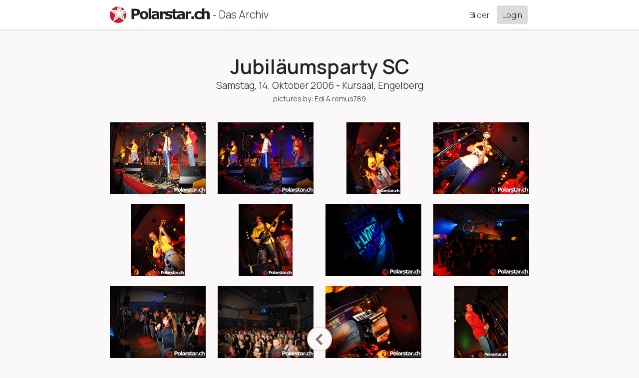

--- FILE ---
content_type: text/html; charset=utf-8
request_url: https://polarstar.ch/galleries/725?open=194787
body_size: 26644
content:
<!DOCTYPE html>

<html>

  <head>
    <title>Polarstar.ch - The Archives</title>

    <!-- Required meta tags -->
    <meta charset="utf-8">
<script type="text/javascript">window.NREUM||(NREUM={});NREUM.info={"beacon":"bam.eu01.nr-data.net","errorBeacon":"bam.eu01.nr-data.net","licenseKey":"NRJS-f20cdab2664cba3007e","applicationID":"410579755","transactionName":"JhpeRQoXDglcRksEVAkZVUMRHRFKSlwLFA==","queueTime":0,"applicationTime":41,"agent":""}</script>
<script type="text/javascript">(window.NREUM||(NREUM={})).init={privacy:{cookies_enabled:true},ajax:{deny_list:["bam.eu01.nr-data.net"]},feature_flags:["soft_nav"],distributed_tracing:{enabled:true}};(window.NREUM||(NREUM={})).loader_config={agentID:"421199396",accountID:"3504244",trustKey:"3504244",xpid:"VwMHVVRXDBAEVVFXAAgAU1E=",licenseKey:"NRJS-f20cdab2664cba3007e",applicationID:"410579755",browserID:"421199396"};;/*! For license information please see nr-loader-spa-1.308.0.min.js.LICENSE.txt */
(()=>{var e,t,r={384:(e,t,r)=>{"use strict";r.d(t,{NT:()=>a,US:()=>u,Zm:()=>o,bQ:()=>d,dV:()=>c,pV:()=>l});var n=r(6154),i=r(1863),s=r(1910);const a={beacon:"bam.nr-data.net",errorBeacon:"bam.nr-data.net"};function o(){return n.gm.NREUM||(n.gm.NREUM={}),void 0===n.gm.newrelic&&(n.gm.newrelic=n.gm.NREUM),n.gm.NREUM}function c(){let e=o();return e.o||(e.o={ST:n.gm.setTimeout,SI:n.gm.setImmediate||n.gm.setInterval,CT:n.gm.clearTimeout,XHR:n.gm.XMLHttpRequest,REQ:n.gm.Request,EV:n.gm.Event,PR:n.gm.Promise,MO:n.gm.MutationObserver,FETCH:n.gm.fetch,WS:n.gm.WebSocket},(0,s.i)(...Object.values(e.o))),e}function d(e,t){let r=o();r.initializedAgents??={},t.initializedAt={ms:(0,i.t)(),date:new Date},r.initializedAgents[e]=t}function u(e,t){o()[e]=t}function l(){return function(){let e=o();const t=e.info||{};e.info={beacon:a.beacon,errorBeacon:a.errorBeacon,...t}}(),function(){let e=o();const t=e.init||{};e.init={...t}}(),c(),function(){let e=o();const t=e.loader_config||{};e.loader_config={...t}}(),o()}},782:(e,t,r)=>{"use strict";r.d(t,{T:()=>n});const n=r(860).K7.pageViewTiming},860:(e,t,r)=>{"use strict";r.d(t,{$J:()=>u,K7:()=>c,P3:()=>d,XX:()=>i,Yy:()=>o,df:()=>s,qY:()=>n,v4:()=>a});const n="events",i="jserrors",s="browser/blobs",a="rum",o="browser/logs",c={ajax:"ajax",genericEvents:"generic_events",jserrors:i,logging:"logging",metrics:"metrics",pageAction:"page_action",pageViewEvent:"page_view_event",pageViewTiming:"page_view_timing",sessionReplay:"session_replay",sessionTrace:"session_trace",softNav:"soft_navigations",spa:"spa"},d={[c.pageViewEvent]:1,[c.pageViewTiming]:2,[c.metrics]:3,[c.jserrors]:4,[c.spa]:5,[c.ajax]:6,[c.sessionTrace]:7,[c.softNav]:8,[c.sessionReplay]:9,[c.logging]:10,[c.genericEvents]:11},u={[c.pageViewEvent]:a,[c.pageViewTiming]:n,[c.ajax]:n,[c.spa]:n,[c.softNav]:n,[c.metrics]:i,[c.jserrors]:i,[c.sessionTrace]:s,[c.sessionReplay]:s,[c.logging]:o,[c.genericEvents]:"ins"}},944:(e,t,r)=>{"use strict";r.d(t,{R:()=>i});var n=r(3241);function i(e,t){"function"==typeof console.debug&&(console.debug("New Relic Warning: https://github.com/newrelic/newrelic-browser-agent/blob/main/docs/warning-codes.md#".concat(e),t),(0,n.W)({agentIdentifier:null,drained:null,type:"data",name:"warn",feature:"warn",data:{code:e,secondary:t}}))}},993:(e,t,r)=>{"use strict";r.d(t,{A$:()=>s,ET:()=>a,TZ:()=>o,p_:()=>i});var n=r(860);const i={ERROR:"ERROR",WARN:"WARN",INFO:"INFO",DEBUG:"DEBUG",TRACE:"TRACE"},s={OFF:0,ERROR:1,WARN:2,INFO:3,DEBUG:4,TRACE:5},a="log",o=n.K7.logging},1541:(e,t,r)=>{"use strict";r.d(t,{U:()=>i,f:()=>n});const n={MFE:"MFE",BA:"BA"};function i(e,t){if(2!==t?.harvestEndpointVersion)return{};const r=t.agentRef.runtime.appMetadata.agents[0].entityGuid;return e?{"source.id":e.id,"source.name":e.name,"source.type":e.type,"parent.id":e.parent?.id||r,"parent.type":e.parent?.type||n.BA}:{"entity.guid":r,appId:t.agentRef.info.applicationID}}},1687:(e,t,r)=>{"use strict";r.d(t,{Ak:()=>d,Ze:()=>h,x3:()=>u});var n=r(3241),i=r(7836),s=r(3606),a=r(860),o=r(2646);const c={};function d(e,t){const r={staged:!1,priority:a.P3[t]||0};l(e),c[e].get(t)||c[e].set(t,r)}function u(e,t){e&&c[e]&&(c[e].get(t)&&c[e].delete(t),p(e,t,!1),c[e].size&&f(e))}function l(e){if(!e)throw new Error("agentIdentifier required");c[e]||(c[e]=new Map)}function h(e="",t="feature",r=!1){if(l(e),!e||!c[e].get(t)||r)return p(e,t);c[e].get(t).staged=!0,f(e)}function f(e){const t=Array.from(c[e]);t.every(([e,t])=>t.staged)&&(t.sort((e,t)=>e[1].priority-t[1].priority),t.forEach(([t])=>{c[e].delete(t),p(e,t)}))}function p(e,t,r=!0){const a=e?i.ee.get(e):i.ee,c=s.i.handlers;if(!a.aborted&&a.backlog&&c){if((0,n.W)({agentIdentifier:e,type:"lifecycle",name:"drain",feature:t}),r){const e=a.backlog[t],r=c[t];if(r){for(let t=0;e&&t<e.length;++t)g(e[t],r);Object.entries(r).forEach(([e,t])=>{Object.values(t||{}).forEach(t=>{t[0]?.on&&t[0]?.context()instanceof o.y&&t[0].on(e,t[1])})})}}a.isolatedBacklog||delete c[t],a.backlog[t]=null,a.emit("drain-"+t,[])}}function g(e,t){var r=e[1];Object.values(t[r]||{}).forEach(t=>{var r=e[0];if(t[0]===r){var n=t[1],i=e[3],s=e[2];n.apply(i,s)}})}},1738:(e,t,r)=>{"use strict";r.d(t,{U:()=>f,Y:()=>h});var n=r(3241),i=r(9908),s=r(1863),a=r(944),o=r(5701),c=r(3969),d=r(8362),u=r(860),l=r(4261);function h(e,t,r,s){const h=s||r;!h||h[e]&&h[e]!==d.d.prototype[e]||(h[e]=function(){(0,i.p)(c.xV,["API/"+e+"/called"],void 0,u.K7.metrics,r.ee),(0,n.W)({agentIdentifier:r.agentIdentifier,drained:!!o.B?.[r.agentIdentifier],type:"data",name:"api",feature:l.Pl+e,data:{}});try{return t.apply(this,arguments)}catch(e){(0,a.R)(23,e)}})}function f(e,t,r,n,a){const o=e.info;null===r?delete o.jsAttributes[t]:o.jsAttributes[t]=r,(a||null===r)&&(0,i.p)(l.Pl+n,[(0,s.t)(),t,r],void 0,"session",e.ee)}},1741:(e,t,r)=>{"use strict";r.d(t,{W:()=>s});var n=r(944),i=r(4261);class s{#e(e,...t){if(this[e]!==s.prototype[e])return this[e](...t);(0,n.R)(35,e)}addPageAction(e,t){return this.#e(i.hG,e,t)}register(e){return this.#e(i.eY,e)}recordCustomEvent(e,t){return this.#e(i.fF,e,t)}setPageViewName(e,t){return this.#e(i.Fw,e,t)}setCustomAttribute(e,t,r){return this.#e(i.cD,e,t,r)}noticeError(e,t){return this.#e(i.o5,e,t)}setUserId(e,t=!1){return this.#e(i.Dl,e,t)}setApplicationVersion(e){return this.#e(i.nb,e)}setErrorHandler(e){return this.#e(i.bt,e)}addRelease(e,t){return this.#e(i.k6,e,t)}log(e,t){return this.#e(i.$9,e,t)}start(){return this.#e(i.d3)}finished(e){return this.#e(i.BL,e)}recordReplay(){return this.#e(i.CH)}pauseReplay(){return this.#e(i.Tb)}addToTrace(e){return this.#e(i.U2,e)}setCurrentRouteName(e){return this.#e(i.PA,e)}interaction(e){return this.#e(i.dT,e)}wrapLogger(e,t,r){return this.#e(i.Wb,e,t,r)}measure(e,t){return this.#e(i.V1,e,t)}consent(e){return this.#e(i.Pv,e)}}},1863:(e,t,r)=>{"use strict";function n(){return Math.floor(performance.now())}r.d(t,{t:()=>n})},1910:(e,t,r)=>{"use strict";r.d(t,{i:()=>s});var n=r(944);const i=new Map;function s(...e){return e.every(e=>{if(i.has(e))return i.get(e);const t="function"==typeof e?e.toString():"",r=t.includes("[native code]"),s=t.includes("nrWrapper");return r||s||(0,n.R)(64,e?.name||t),i.set(e,r),r})}},2555:(e,t,r)=>{"use strict";r.d(t,{D:()=>o,f:()=>a});var n=r(384),i=r(8122);const s={beacon:n.NT.beacon,errorBeacon:n.NT.errorBeacon,licenseKey:void 0,applicationID:void 0,sa:void 0,queueTime:void 0,applicationTime:void 0,ttGuid:void 0,user:void 0,account:void 0,product:void 0,extra:void 0,jsAttributes:{},userAttributes:void 0,atts:void 0,transactionName:void 0,tNamePlain:void 0};function a(e){try{return!!e.licenseKey&&!!e.errorBeacon&&!!e.applicationID}catch(e){return!1}}const o=e=>(0,i.a)(e,s)},2614:(e,t,r)=>{"use strict";r.d(t,{BB:()=>a,H3:()=>n,g:()=>d,iL:()=>c,tS:()=>o,uh:()=>i,wk:()=>s});const n="NRBA",i="SESSION",s=144e5,a=18e5,o={STARTED:"session-started",PAUSE:"session-pause",RESET:"session-reset",RESUME:"session-resume",UPDATE:"session-update"},c={SAME_TAB:"same-tab",CROSS_TAB:"cross-tab"},d={OFF:0,FULL:1,ERROR:2}},2646:(e,t,r)=>{"use strict";r.d(t,{y:()=>n});class n{constructor(e){this.contextId=e}}},2843:(e,t,r)=>{"use strict";r.d(t,{G:()=>s,u:()=>i});var n=r(3878);function i(e,t=!1,r,i){(0,n.DD)("visibilitychange",function(){if(t)return void("hidden"===document.visibilityState&&e());e(document.visibilityState)},r,i)}function s(e,t,r){(0,n.sp)("pagehide",e,t,r)}},3241:(e,t,r)=>{"use strict";r.d(t,{W:()=>s});var n=r(6154);const i="newrelic";function s(e={}){try{n.gm.dispatchEvent(new CustomEvent(i,{detail:e}))}catch(e){}}},3304:(e,t,r)=>{"use strict";r.d(t,{A:()=>s});var n=r(7836);const i=()=>{const e=new WeakSet;return(t,r)=>{if("object"==typeof r&&null!==r){if(e.has(r))return;e.add(r)}return r}};function s(e){try{return JSON.stringify(e,i())??""}catch(e){try{n.ee.emit("internal-error",[e])}catch(e){}return""}}},3333:(e,t,r)=>{"use strict";r.d(t,{$v:()=>u,TZ:()=>n,Xh:()=>c,Zp:()=>i,kd:()=>d,mq:()=>o,nf:()=>a,qN:()=>s});const n=r(860).K7.genericEvents,i=["auxclick","click","copy","keydown","paste","scrollend"],s=["focus","blur"],a=4,o=1e3,c=2e3,d=["PageAction","UserAction","BrowserPerformance"],u={RESOURCES:"experimental.resources",REGISTER:"register"}},3434:(e,t,r)=>{"use strict";r.d(t,{Jt:()=>s,YM:()=>d});var n=r(7836),i=r(5607);const s="nr@original:".concat(i.W),a=50;var o=Object.prototype.hasOwnProperty,c=!1;function d(e,t){return e||(e=n.ee),r.inPlace=function(e,t,n,i,s){n||(n="");const a="-"===n.charAt(0);for(let o=0;o<t.length;o++){const c=t[o],d=e[c];l(d)||(e[c]=r(d,a?c+n:n,i,c,s))}},r.flag=s,r;function r(t,r,n,c,d){return l(t)?t:(r||(r=""),nrWrapper[s]=t,function(e,t,r){if(Object.defineProperty&&Object.keys)try{return Object.keys(e).forEach(function(r){Object.defineProperty(t,r,{get:function(){return e[r]},set:function(t){return e[r]=t,t}})}),t}catch(e){u([e],r)}for(var n in e)o.call(e,n)&&(t[n]=e[n])}(t,nrWrapper,e),nrWrapper);function nrWrapper(){var s,o,l,h;let f;try{o=this,s=[...arguments],l="function"==typeof n?n(s,o):n||{}}catch(t){u([t,"",[s,o,c],l],e)}i(r+"start",[s,o,c],l,d);const p=performance.now();let g;try{return h=t.apply(o,s),g=performance.now(),h}catch(e){throw g=performance.now(),i(r+"err",[s,o,e],l,d),f=e,f}finally{const e=g-p,t={start:p,end:g,duration:e,isLongTask:e>=a,methodName:c,thrownError:f};t.isLongTask&&i("long-task",[t,o],l,d),i(r+"end",[s,o,h],l,d)}}}function i(r,n,i,s){if(!c||t){var a=c;c=!0;try{e.emit(r,n,i,t,s)}catch(t){u([t,r,n,i],e)}c=a}}}function u(e,t){t||(t=n.ee);try{t.emit("internal-error",e)}catch(e){}}function l(e){return!(e&&"function"==typeof e&&e.apply&&!e[s])}},3606:(e,t,r)=>{"use strict";r.d(t,{i:()=>s});var n=r(9908);s.on=a;var i=s.handlers={};function s(e,t,r,s){a(s||n.d,i,e,t,r)}function a(e,t,r,i,s){s||(s="feature"),e||(e=n.d);var a=t[s]=t[s]||{};(a[r]=a[r]||[]).push([e,i])}},3738:(e,t,r)=>{"use strict";r.d(t,{He:()=>i,Kp:()=>o,Lc:()=>d,Rz:()=>u,TZ:()=>n,bD:()=>s,d3:()=>a,jx:()=>l,sl:()=>h,uP:()=>c});const n=r(860).K7.sessionTrace,i="bstResource",s="resource",a="-start",o="-end",c="fn"+a,d="fn"+o,u="pushState",l=1e3,h=3e4},3785:(e,t,r)=>{"use strict";r.d(t,{R:()=>c,b:()=>d});var n=r(9908),i=r(1863),s=r(860),a=r(3969),o=r(993);function c(e,t,r={},c=o.p_.INFO,d=!0,u,l=(0,i.t)()){(0,n.p)(a.xV,["API/logging/".concat(c.toLowerCase(),"/called")],void 0,s.K7.metrics,e),(0,n.p)(o.ET,[l,t,r,c,d,u],void 0,s.K7.logging,e)}function d(e){return"string"==typeof e&&Object.values(o.p_).some(t=>t===e.toUpperCase().trim())}},3878:(e,t,r)=>{"use strict";function n(e,t){return{capture:e,passive:!1,signal:t}}function i(e,t,r=!1,i){window.addEventListener(e,t,n(r,i))}function s(e,t,r=!1,i){document.addEventListener(e,t,n(r,i))}r.d(t,{DD:()=>s,jT:()=>n,sp:()=>i})},3962:(e,t,r)=>{"use strict";r.d(t,{AM:()=>a,O2:()=>l,OV:()=>s,Qu:()=>h,TZ:()=>c,ih:()=>f,pP:()=>o,t1:()=>u,tC:()=>i,wD:()=>d});var n=r(860);const i=["click","keydown","submit"],s="popstate",a="api",o="initialPageLoad",c=n.K7.softNav,d=5e3,u=500,l={INITIAL_PAGE_LOAD:"",ROUTE_CHANGE:1,UNSPECIFIED:2},h={INTERACTION:1,AJAX:2,CUSTOM_END:3,CUSTOM_TRACER:4},f={IP:"in progress",PF:"pending finish",FIN:"finished",CAN:"cancelled"}},3969:(e,t,r)=>{"use strict";r.d(t,{TZ:()=>n,XG:()=>o,rs:()=>i,xV:()=>a,z_:()=>s});const n=r(860).K7.metrics,i="sm",s="cm",a="storeSupportabilityMetrics",o="storeEventMetrics"},4234:(e,t,r)=>{"use strict";r.d(t,{W:()=>s});var n=r(7836),i=r(1687);class s{constructor(e,t){this.agentIdentifier=e,this.ee=n.ee.get(e),this.featureName=t,this.blocked=!1}deregisterDrain(){(0,i.x3)(this.agentIdentifier,this.featureName)}}},4261:(e,t,r)=>{"use strict";r.d(t,{$9:()=>u,BL:()=>c,CH:()=>p,Dl:()=>R,Fw:()=>w,PA:()=>v,Pl:()=>n,Pv:()=>A,Tb:()=>h,U2:()=>a,V1:()=>E,Wb:()=>T,bt:()=>y,cD:()=>b,d3:()=>x,dT:()=>d,eY:()=>g,fF:()=>f,hG:()=>s,hw:()=>i,k6:()=>o,nb:()=>m,o5:()=>l});const n="api-",i=n+"ixn-",s="addPageAction",a="addToTrace",o="addRelease",c="finished",d="interaction",u="log",l="noticeError",h="pauseReplay",f="recordCustomEvent",p="recordReplay",g="register",m="setApplicationVersion",v="setCurrentRouteName",b="setCustomAttribute",y="setErrorHandler",w="setPageViewName",R="setUserId",x="start",T="wrapLogger",E="measure",A="consent"},5205:(e,t,r)=>{"use strict";r.d(t,{j:()=>S});var n=r(384),i=r(1741);var s=r(2555),a=r(3333);const o=e=>{if(!e||"string"!=typeof e)return!1;try{document.createDocumentFragment().querySelector(e)}catch{return!1}return!0};var c=r(2614),d=r(944),u=r(8122);const l="[data-nr-mask]",h=e=>(0,u.a)(e,(()=>{const e={feature_flags:[],experimental:{allow_registered_children:!1,resources:!1},mask_selector:"*",block_selector:"[data-nr-block]",mask_input_options:{color:!1,date:!1,"datetime-local":!1,email:!1,month:!1,number:!1,range:!1,search:!1,tel:!1,text:!1,time:!1,url:!1,week:!1,textarea:!1,select:!1,password:!0}};return{ajax:{deny_list:void 0,block_internal:!0,enabled:!0,autoStart:!0},api:{get allow_registered_children(){return e.feature_flags.includes(a.$v.REGISTER)||e.experimental.allow_registered_children},set allow_registered_children(t){e.experimental.allow_registered_children=t},duplicate_registered_data:!1},browser_consent_mode:{enabled:!1},distributed_tracing:{enabled:void 0,exclude_newrelic_header:void 0,cors_use_newrelic_header:void 0,cors_use_tracecontext_headers:void 0,allowed_origins:void 0},get feature_flags(){return e.feature_flags},set feature_flags(t){e.feature_flags=t},generic_events:{enabled:!0,autoStart:!0},harvest:{interval:30},jserrors:{enabled:!0,autoStart:!0},logging:{enabled:!0,autoStart:!0},metrics:{enabled:!0,autoStart:!0},obfuscate:void 0,page_action:{enabled:!0},page_view_event:{enabled:!0,autoStart:!0},page_view_timing:{enabled:!0,autoStart:!0},performance:{capture_marks:!1,capture_measures:!1,capture_detail:!0,resources:{get enabled(){return e.feature_flags.includes(a.$v.RESOURCES)||e.experimental.resources},set enabled(t){e.experimental.resources=t},asset_types:[],first_party_domains:[],ignore_newrelic:!0}},privacy:{cookies_enabled:!0},proxy:{assets:void 0,beacon:void 0},session:{expiresMs:c.wk,inactiveMs:c.BB},session_replay:{autoStart:!0,enabled:!1,preload:!1,sampling_rate:10,error_sampling_rate:100,collect_fonts:!1,inline_images:!1,fix_stylesheets:!0,mask_all_inputs:!0,get mask_text_selector(){return e.mask_selector},set mask_text_selector(t){o(t)?e.mask_selector="".concat(t,",").concat(l):""===t||null===t?e.mask_selector=l:(0,d.R)(5,t)},get block_class(){return"nr-block"},get ignore_class(){return"nr-ignore"},get mask_text_class(){return"nr-mask"},get block_selector(){return e.block_selector},set block_selector(t){o(t)?e.block_selector+=",".concat(t):""!==t&&(0,d.R)(6,t)},get mask_input_options(){return e.mask_input_options},set mask_input_options(t){t&&"object"==typeof t?e.mask_input_options={...t,password:!0}:(0,d.R)(7,t)}},session_trace:{enabled:!0,autoStart:!0},soft_navigations:{enabled:!0,autoStart:!0},spa:{enabled:!0,autoStart:!0},ssl:void 0,user_actions:{enabled:!0,elementAttributes:["id","className","tagName","type"]}}})());var f=r(6154),p=r(9324);let g=0;const m={buildEnv:p.F3,distMethod:p.Xs,version:p.xv,originTime:f.WN},v={consented:!1},b={appMetadata:{},get consented(){return this.session?.state?.consent||v.consented},set consented(e){v.consented=e},customTransaction:void 0,denyList:void 0,disabled:!1,harvester:void 0,isolatedBacklog:!1,isRecording:!1,loaderType:void 0,maxBytes:3e4,obfuscator:void 0,onerror:void 0,ptid:void 0,releaseIds:{},session:void 0,timeKeeper:void 0,registeredEntities:[],jsAttributesMetadata:{bytes:0},get harvestCount(){return++g}},y=e=>{const t=(0,u.a)(e,b),r=Object.keys(m).reduce((e,t)=>(e[t]={value:m[t],writable:!1,configurable:!0,enumerable:!0},e),{});return Object.defineProperties(t,r)};var w=r(5701);const R=e=>{const t=e.startsWith("http");e+="/",r.p=t?e:"https://"+e};var x=r(7836),T=r(3241);const E={accountID:void 0,trustKey:void 0,agentID:void 0,licenseKey:void 0,applicationID:void 0,xpid:void 0},A=e=>(0,u.a)(e,E),_=new Set;function S(e,t={},r,a){let{init:o,info:c,loader_config:d,runtime:u={},exposed:l=!0}=t;if(!c){const e=(0,n.pV)();o=e.init,c=e.info,d=e.loader_config}e.init=h(o||{}),e.loader_config=A(d||{}),c.jsAttributes??={},f.bv&&(c.jsAttributes.isWorker=!0),e.info=(0,s.D)(c);const p=e.init,g=[c.beacon,c.errorBeacon];_.has(e.agentIdentifier)||(p.proxy.assets&&(R(p.proxy.assets),g.push(p.proxy.assets)),p.proxy.beacon&&g.push(p.proxy.beacon),e.beacons=[...g],function(e){const t=(0,n.pV)();Object.getOwnPropertyNames(i.W.prototype).forEach(r=>{const n=i.W.prototype[r];if("function"!=typeof n||"constructor"===n)return;let s=t[r];e[r]&&!1!==e.exposed&&"micro-agent"!==e.runtime?.loaderType&&(t[r]=(...t)=>{const n=e[r](...t);return s?s(...t):n})})}(e),(0,n.US)("activatedFeatures",w.B)),u.denyList=[...p.ajax.deny_list||[],...p.ajax.block_internal?g:[]],u.ptid=e.agentIdentifier,u.loaderType=r,e.runtime=y(u),_.has(e.agentIdentifier)||(e.ee=x.ee.get(e.agentIdentifier),e.exposed=l,(0,T.W)({agentIdentifier:e.agentIdentifier,drained:!!w.B?.[e.agentIdentifier],type:"lifecycle",name:"initialize",feature:void 0,data:e.config})),_.add(e.agentIdentifier)}},5270:(e,t,r)=>{"use strict";r.d(t,{Aw:()=>a,SR:()=>s,rF:()=>o});var n=r(384),i=r(7767);function s(e){return!!(0,n.dV)().o.MO&&(0,i.V)(e)&&!0===e?.session_trace.enabled}function a(e){return!0===e?.session_replay.preload&&s(e)}function o(e,t){try{if("string"==typeof t?.type){if("password"===t.type.toLowerCase())return"*".repeat(e?.length||0);if(void 0!==t?.dataset?.nrUnmask||t?.classList?.contains("nr-unmask"))return e}}catch(e){}return"string"==typeof e?e.replace(/[\S]/g,"*"):"*".repeat(e?.length||0)}},5289:(e,t,r)=>{"use strict";r.d(t,{GG:()=>a,Qr:()=>c,sB:()=>o});var n=r(3878),i=r(6389);function s(){return"undefined"==typeof document||"complete"===document.readyState}function a(e,t){if(s())return e();const r=(0,i.J)(e),a=setInterval(()=>{s()&&(clearInterval(a),r())},500);(0,n.sp)("load",r,t)}function o(e){if(s())return e();(0,n.DD)("DOMContentLoaded",e)}function c(e){if(s())return e();(0,n.sp)("popstate",e)}},5607:(e,t,r)=>{"use strict";r.d(t,{W:()=>n});const n=(0,r(9566).bz)()},5701:(e,t,r)=>{"use strict";r.d(t,{B:()=>s,t:()=>a});var n=r(3241);const i=new Set,s={};function a(e,t){const r=t.agentIdentifier;s[r]??={},e&&"object"==typeof e&&(i.has(r)||(t.ee.emit("rumresp",[e]),s[r]=e,i.add(r),(0,n.W)({agentIdentifier:r,loaded:!0,drained:!0,type:"lifecycle",name:"load",feature:void 0,data:e})))}},6154:(e,t,r)=>{"use strict";r.d(t,{OF:()=>d,RI:()=>i,WN:()=>h,bv:()=>s,eN:()=>f,gm:()=>a,lR:()=>l,m:()=>c,mw:()=>o,sb:()=>u});var n=r(1863);const i="undefined"!=typeof window&&!!window.document,s="undefined"!=typeof WorkerGlobalScope&&("undefined"!=typeof self&&self instanceof WorkerGlobalScope&&self.navigator instanceof WorkerNavigator||"undefined"!=typeof globalThis&&globalThis instanceof WorkerGlobalScope&&globalThis.navigator instanceof WorkerNavigator),a=i?window:"undefined"!=typeof WorkerGlobalScope&&("undefined"!=typeof self&&self instanceof WorkerGlobalScope&&self||"undefined"!=typeof globalThis&&globalThis instanceof WorkerGlobalScope&&globalThis),o=Boolean("hidden"===a?.document?.visibilityState),c=""+a?.location,d=/iPad|iPhone|iPod/.test(a.navigator?.userAgent),u=d&&"undefined"==typeof SharedWorker,l=(()=>{const e=a.navigator?.userAgent?.match(/Firefox[/\s](\d+\.\d+)/);return Array.isArray(e)&&e.length>=2?+e[1]:0})(),h=Date.now()-(0,n.t)(),f=()=>"undefined"!=typeof PerformanceNavigationTiming&&a?.performance?.getEntriesByType("navigation")?.[0]?.responseStart},6344:(e,t,r)=>{"use strict";r.d(t,{BB:()=>u,Qb:()=>l,TZ:()=>i,Ug:()=>a,Vh:()=>s,_s:()=>o,bc:()=>d,yP:()=>c});var n=r(2614);const i=r(860).K7.sessionReplay,s="errorDuringReplay",a=.12,o={DomContentLoaded:0,Load:1,FullSnapshot:2,IncrementalSnapshot:3,Meta:4,Custom:5},c={[n.g.ERROR]:15e3,[n.g.FULL]:3e5,[n.g.OFF]:0},d={RESET:{message:"Session was reset",sm:"Reset"},IMPORT:{message:"Recorder failed to import",sm:"Import"},TOO_MANY:{message:"429: Too Many Requests",sm:"Too-Many"},TOO_BIG:{message:"Payload was too large",sm:"Too-Big"},CROSS_TAB:{message:"Session Entity was set to OFF on another tab",sm:"Cross-Tab"},ENTITLEMENTS:{message:"Session Replay is not allowed and will not be started",sm:"Entitlement"}},u=5e3,l={API:"api",RESUME:"resume",SWITCH_TO_FULL:"switchToFull",INITIALIZE:"initialize",PRELOAD:"preload"}},6389:(e,t,r)=>{"use strict";function n(e,t=500,r={}){const n=r?.leading||!1;let i;return(...r)=>{n&&void 0===i&&(e.apply(this,r),i=setTimeout(()=>{i=clearTimeout(i)},t)),n||(clearTimeout(i),i=setTimeout(()=>{e.apply(this,r)},t))}}function i(e){let t=!1;return(...r)=>{t||(t=!0,e.apply(this,r))}}r.d(t,{J:()=>i,s:()=>n})},6630:(e,t,r)=>{"use strict";r.d(t,{T:()=>n});const n=r(860).K7.pageViewEvent},6774:(e,t,r)=>{"use strict";r.d(t,{T:()=>n});const n=r(860).K7.jserrors},7295:(e,t,r)=>{"use strict";r.d(t,{Xv:()=>a,gX:()=>i,iW:()=>s});var n=[];function i(e){if(!e||s(e))return!1;if(0===n.length)return!0;if("*"===n[0].hostname)return!1;for(var t=0;t<n.length;t++){var r=n[t];if(r.hostname.test(e.hostname)&&r.pathname.test(e.pathname))return!1}return!0}function s(e){return void 0===e.hostname}function a(e){if(n=[],e&&e.length)for(var t=0;t<e.length;t++){let r=e[t];if(!r)continue;if("*"===r)return void(n=[{hostname:"*"}]);0===r.indexOf("http://")?r=r.substring(7):0===r.indexOf("https://")&&(r=r.substring(8));const i=r.indexOf("/");let s,a;i>0?(s=r.substring(0,i),a=r.substring(i)):(s=r,a="*");let[c]=s.split(":");n.push({hostname:o(c),pathname:o(a,!0)})}}function o(e,t=!1){const r=e.replace(/[.+?^${}()|[\]\\]/g,e=>"\\"+e).replace(/\*/g,".*?");return new RegExp((t?"^":"")+r+"$")}},7485:(e,t,r)=>{"use strict";r.d(t,{D:()=>i});var n=r(6154);function i(e){if(0===(e||"").indexOf("data:"))return{protocol:"data"};try{const t=new URL(e,location.href),r={port:t.port,hostname:t.hostname,pathname:t.pathname,search:t.search,protocol:t.protocol.slice(0,t.protocol.indexOf(":")),sameOrigin:t.protocol===n.gm?.location?.protocol&&t.host===n.gm?.location?.host};return r.port&&""!==r.port||("http:"===t.protocol&&(r.port="80"),"https:"===t.protocol&&(r.port="443")),r.pathname&&""!==r.pathname?r.pathname.startsWith("/")||(r.pathname="/".concat(r.pathname)):r.pathname="/",r}catch(e){return{}}}},7699:(e,t,r)=>{"use strict";r.d(t,{It:()=>s,KC:()=>o,No:()=>i,qh:()=>a});var n=r(860);const i=16e3,s=1e6,a="SESSION_ERROR",o={[n.K7.logging]:!0,[n.K7.genericEvents]:!1,[n.K7.jserrors]:!1,[n.K7.ajax]:!1}},7767:(e,t,r)=>{"use strict";r.d(t,{V:()=>i});var n=r(6154);const i=e=>n.RI&&!0===e?.privacy.cookies_enabled},7836:(e,t,r)=>{"use strict";r.d(t,{P:()=>o,ee:()=>c});var n=r(384),i=r(8990),s=r(2646),a=r(5607);const o="nr@context:".concat(a.W),c=function e(t,r){var n={},a={},u={},l=!1;try{l=16===r.length&&d.initializedAgents?.[r]?.runtime.isolatedBacklog}catch(e){}var h={on:p,addEventListener:p,removeEventListener:function(e,t){var r=n[e];if(!r)return;for(var i=0;i<r.length;i++)r[i]===t&&r.splice(i,1)},emit:function(e,r,n,i,s){!1!==s&&(s=!0);if(c.aborted&&!i)return;t&&s&&t.emit(e,r,n);var o=f(n);g(e).forEach(e=>{e.apply(o,r)});var d=v()[a[e]];d&&d.push([h,e,r,o]);return o},get:m,listeners:g,context:f,buffer:function(e,t){const r=v();if(t=t||"feature",h.aborted)return;Object.entries(e||{}).forEach(([e,n])=>{a[n]=t,t in r||(r[t]=[])})},abort:function(){h._aborted=!0,Object.keys(h.backlog).forEach(e=>{delete h.backlog[e]})},isBuffering:function(e){return!!v()[a[e]]},debugId:r,backlog:l?{}:t&&"object"==typeof t.backlog?t.backlog:{},isolatedBacklog:l};return Object.defineProperty(h,"aborted",{get:()=>{let e=h._aborted||!1;return e||(t&&(e=t.aborted),e)}}),h;function f(e){return e&&e instanceof s.y?e:e?(0,i.I)(e,o,()=>new s.y(o)):new s.y(o)}function p(e,t){n[e]=g(e).concat(t)}function g(e){return n[e]||[]}function m(t){return u[t]=u[t]||e(h,t)}function v(){return h.backlog}}(void 0,"globalEE"),d=(0,n.Zm)();d.ee||(d.ee=c)},8122:(e,t,r)=>{"use strict";r.d(t,{a:()=>i});var n=r(944);function i(e,t){try{if(!e||"object"!=typeof e)return(0,n.R)(3);if(!t||"object"!=typeof t)return(0,n.R)(4);const r=Object.create(Object.getPrototypeOf(t),Object.getOwnPropertyDescriptors(t)),s=0===Object.keys(r).length?e:r;for(let a in s)if(void 0!==e[a])try{if(null===e[a]){r[a]=null;continue}Array.isArray(e[a])&&Array.isArray(t[a])?r[a]=Array.from(new Set([...e[a],...t[a]])):"object"==typeof e[a]&&"object"==typeof t[a]?r[a]=i(e[a],t[a]):r[a]=e[a]}catch(e){r[a]||(0,n.R)(1,e)}return r}catch(e){(0,n.R)(2,e)}}},8139:(e,t,r)=>{"use strict";r.d(t,{u:()=>h});var n=r(7836),i=r(3434),s=r(8990),a=r(6154);const o={},c=a.gm.XMLHttpRequest,d="addEventListener",u="removeEventListener",l="nr@wrapped:".concat(n.P);function h(e){var t=function(e){return(e||n.ee).get("events")}(e);if(o[t.debugId]++)return t;o[t.debugId]=1;var r=(0,i.YM)(t,!0);function h(e){r.inPlace(e,[d,u],"-",p)}function p(e,t){return e[1]}return"getPrototypeOf"in Object&&(a.RI&&f(document,h),c&&f(c.prototype,h),f(a.gm,h)),t.on(d+"-start",function(e,t){var n=e[1];if(null!==n&&("function"==typeof n||"object"==typeof n)&&"newrelic"!==e[0]){var i=(0,s.I)(n,l,function(){var e={object:function(){if("function"!=typeof n.handleEvent)return;return n.handleEvent.apply(n,arguments)},function:n}[typeof n];return e?r(e,"fn-",null,e.name||"anonymous"):n});this.wrapped=e[1]=i}}),t.on(u+"-start",function(e){e[1]=this.wrapped||e[1]}),t}function f(e,t,...r){let n=e;for(;"object"==typeof n&&!Object.prototype.hasOwnProperty.call(n,d);)n=Object.getPrototypeOf(n);n&&t(n,...r)}},8362:(e,t,r)=>{"use strict";r.d(t,{d:()=>s});var n=r(9566),i=r(1741);class s extends i.W{agentIdentifier=(0,n.LA)(16)}},8374:(e,t,r)=>{r.nc=(()=>{try{return document?.currentScript?.nonce}catch(e){}return""})()},8990:(e,t,r)=>{"use strict";r.d(t,{I:()=>i});var n=Object.prototype.hasOwnProperty;function i(e,t,r){if(n.call(e,t))return e[t];var i=r();if(Object.defineProperty&&Object.keys)try{return Object.defineProperty(e,t,{value:i,writable:!0,enumerable:!1}),i}catch(e){}return e[t]=i,i}},9119:(e,t,r)=>{"use strict";r.d(t,{L:()=>s});var n=/([^?#]*)[^#]*(#[^?]*|$).*/,i=/([^?#]*)().*/;function s(e,t){return e?e.replace(t?n:i,"$1$2"):e}},9300:(e,t,r)=>{"use strict";r.d(t,{T:()=>n});const n=r(860).K7.ajax},9324:(e,t,r)=>{"use strict";r.d(t,{AJ:()=>a,F3:()=>i,Xs:()=>s,Yq:()=>o,xv:()=>n});const n="1.308.0",i="PROD",s="CDN",a="@newrelic/rrweb",o="1.0.1"},9566:(e,t,r)=>{"use strict";r.d(t,{LA:()=>o,ZF:()=>c,bz:()=>a,el:()=>d});var n=r(6154);const i="xxxxxxxx-xxxx-4xxx-yxxx-xxxxxxxxxxxx";function s(e,t){return e?15&e[t]:16*Math.random()|0}function a(){const e=n.gm?.crypto||n.gm?.msCrypto;let t,r=0;return e&&e.getRandomValues&&(t=e.getRandomValues(new Uint8Array(30))),i.split("").map(e=>"x"===e?s(t,r++).toString(16):"y"===e?(3&s()|8).toString(16):e).join("")}function o(e){const t=n.gm?.crypto||n.gm?.msCrypto;let r,i=0;t&&t.getRandomValues&&(r=t.getRandomValues(new Uint8Array(e)));const a=[];for(var o=0;o<e;o++)a.push(s(r,i++).toString(16));return a.join("")}function c(){return o(16)}function d(){return o(32)}},9908:(e,t,r)=>{"use strict";r.d(t,{d:()=>n,p:()=>i});var n=r(7836).ee.get("handle");function i(e,t,r,i,s){s?(s.buffer([e],i),s.emit(e,t,r)):(n.buffer([e],i),n.emit(e,t,r))}}},n={};function i(e){var t=n[e];if(void 0!==t)return t.exports;var s=n[e]={exports:{}};return r[e](s,s.exports,i),s.exports}i.m=r,i.d=(e,t)=>{for(var r in t)i.o(t,r)&&!i.o(e,r)&&Object.defineProperty(e,r,{enumerable:!0,get:t[r]})},i.f={},i.e=e=>Promise.all(Object.keys(i.f).reduce((t,r)=>(i.f[r](e,t),t),[])),i.u=e=>({212:"nr-spa-compressor",249:"nr-spa-recorder",478:"nr-spa"}[e]+"-1.308.0.min.js"),i.o=(e,t)=>Object.prototype.hasOwnProperty.call(e,t),e={},t="NRBA-1.308.0.PROD:",i.l=(r,n,s,a)=>{if(e[r])e[r].push(n);else{var o,c;if(void 0!==s)for(var d=document.getElementsByTagName("script"),u=0;u<d.length;u++){var l=d[u];if(l.getAttribute("src")==r||l.getAttribute("data-webpack")==t+s){o=l;break}}if(!o){c=!0;var h={478:"sha512-RSfSVnmHk59T/uIPbdSE0LPeqcEdF4/+XhfJdBuccH5rYMOEZDhFdtnh6X6nJk7hGpzHd9Ujhsy7lZEz/ORYCQ==",249:"sha512-ehJXhmntm85NSqW4MkhfQqmeKFulra3klDyY0OPDUE+sQ3GokHlPh1pmAzuNy//3j4ac6lzIbmXLvGQBMYmrkg==",212:"sha512-B9h4CR46ndKRgMBcK+j67uSR2RCnJfGefU+A7FrgR/k42ovXy5x/MAVFiSvFxuVeEk/pNLgvYGMp1cBSK/G6Fg=="};(o=document.createElement("script")).charset="utf-8",i.nc&&o.setAttribute("nonce",i.nc),o.setAttribute("data-webpack",t+s),o.src=r,0!==o.src.indexOf(window.location.origin+"/")&&(o.crossOrigin="anonymous"),h[a]&&(o.integrity=h[a])}e[r]=[n];var f=(t,n)=>{o.onerror=o.onload=null,clearTimeout(p);var i=e[r];if(delete e[r],o.parentNode&&o.parentNode.removeChild(o),i&&i.forEach(e=>e(n)),t)return t(n)},p=setTimeout(f.bind(null,void 0,{type:"timeout",target:o}),12e4);o.onerror=f.bind(null,o.onerror),o.onload=f.bind(null,o.onload),c&&document.head.appendChild(o)}},i.r=e=>{"undefined"!=typeof Symbol&&Symbol.toStringTag&&Object.defineProperty(e,Symbol.toStringTag,{value:"Module"}),Object.defineProperty(e,"__esModule",{value:!0})},i.p="https://js-agent.newrelic.com/",(()=>{var e={38:0,788:0};i.f.j=(t,r)=>{var n=i.o(e,t)?e[t]:void 0;if(0!==n)if(n)r.push(n[2]);else{var s=new Promise((r,i)=>n=e[t]=[r,i]);r.push(n[2]=s);var a=i.p+i.u(t),o=new Error;i.l(a,r=>{if(i.o(e,t)&&(0!==(n=e[t])&&(e[t]=void 0),n)){var s=r&&("load"===r.type?"missing":r.type),a=r&&r.target&&r.target.src;o.message="Loading chunk "+t+" failed: ("+s+": "+a+")",o.name="ChunkLoadError",o.type=s,o.request=a,n[1](o)}},"chunk-"+t,t)}};var t=(t,r)=>{var n,s,[a,o,c]=r,d=0;if(a.some(t=>0!==e[t])){for(n in o)i.o(o,n)&&(i.m[n]=o[n]);if(c)c(i)}for(t&&t(r);d<a.length;d++)s=a[d],i.o(e,s)&&e[s]&&e[s][0](),e[s]=0},r=self["webpackChunk:NRBA-1.308.0.PROD"]=self["webpackChunk:NRBA-1.308.0.PROD"]||[];r.forEach(t.bind(null,0)),r.push=t.bind(null,r.push.bind(r))})(),(()=>{"use strict";i(8374);var e=i(8362),t=i(860);const r=Object.values(t.K7);var n=i(5205);var s=i(9908),a=i(1863),o=i(4261),c=i(1738);var d=i(1687),u=i(4234),l=i(5289),h=i(6154),f=i(944),p=i(5270),g=i(7767),m=i(6389),v=i(7699);class b extends u.W{constructor(e,t){super(e.agentIdentifier,t),this.agentRef=e,this.abortHandler=void 0,this.featAggregate=void 0,this.loadedSuccessfully=void 0,this.onAggregateImported=new Promise(e=>{this.loadedSuccessfully=e}),this.deferred=Promise.resolve(),!1===e.init[this.featureName].autoStart?this.deferred=new Promise((t,r)=>{this.ee.on("manual-start-all",(0,m.J)(()=>{(0,d.Ak)(e.agentIdentifier,this.featureName),t()}))}):(0,d.Ak)(e.agentIdentifier,t)}importAggregator(e,t,r={}){if(this.featAggregate)return;const n=async()=>{let n;await this.deferred;try{if((0,g.V)(e.init)){const{setupAgentSession:t}=await i.e(478).then(i.bind(i,8766));n=t(e)}}catch(e){(0,f.R)(20,e),this.ee.emit("internal-error",[e]),(0,s.p)(v.qh,[e],void 0,this.featureName,this.ee)}try{if(!this.#t(this.featureName,n,e.init))return(0,d.Ze)(this.agentIdentifier,this.featureName),void this.loadedSuccessfully(!1);const{Aggregate:i}=await t();this.featAggregate=new i(e,r),e.runtime.harvester.initializedAggregates.push(this.featAggregate),this.loadedSuccessfully(!0)}catch(e){(0,f.R)(34,e),this.abortHandler?.(),(0,d.Ze)(this.agentIdentifier,this.featureName,!0),this.loadedSuccessfully(!1),this.ee&&this.ee.abort()}};h.RI?(0,l.GG)(()=>n(),!0):n()}#t(e,r,n){if(this.blocked)return!1;switch(e){case t.K7.sessionReplay:return(0,p.SR)(n)&&!!r;case t.K7.sessionTrace:return!!r;default:return!0}}}var y=i(6630),w=i(2614),R=i(3241);class x extends b{static featureName=y.T;constructor(e){var t;super(e,y.T),this.setupInspectionEvents(e.agentIdentifier),t=e,(0,c.Y)(o.Fw,function(e,r){"string"==typeof e&&("/"!==e.charAt(0)&&(e="/"+e),t.runtime.customTransaction=(r||"http://custom.transaction")+e,(0,s.p)(o.Pl+o.Fw,[(0,a.t)()],void 0,void 0,t.ee))},t),this.importAggregator(e,()=>i.e(478).then(i.bind(i,2467)))}setupInspectionEvents(e){const t=(t,r)=>{t&&(0,R.W)({agentIdentifier:e,timeStamp:t.timeStamp,loaded:"complete"===t.target.readyState,type:"window",name:r,data:t.target.location+""})};(0,l.sB)(e=>{t(e,"DOMContentLoaded")}),(0,l.GG)(e=>{t(e,"load")}),(0,l.Qr)(e=>{t(e,"navigate")}),this.ee.on(w.tS.UPDATE,(t,r)=>{(0,R.W)({agentIdentifier:e,type:"lifecycle",name:"session",data:r})})}}var T=i(384);class E extends e.d{constructor(e){var t;(super(),h.gm)?(this.features={},(0,T.bQ)(this.agentIdentifier,this),this.desiredFeatures=new Set(e.features||[]),this.desiredFeatures.add(x),(0,n.j)(this,e,e.loaderType||"agent"),t=this,(0,c.Y)(o.cD,function(e,r,n=!1){if("string"==typeof e){if(["string","number","boolean"].includes(typeof r)||null===r)return(0,c.U)(t,e,r,o.cD,n);(0,f.R)(40,typeof r)}else(0,f.R)(39,typeof e)},t),function(e){(0,c.Y)(o.Dl,function(t,r=!1){if("string"!=typeof t&&null!==t)return void(0,f.R)(41,typeof t);const n=e.info.jsAttributes["enduser.id"];r&&null!=n&&n!==t?(0,s.p)(o.Pl+"setUserIdAndResetSession",[t],void 0,"session",e.ee):(0,c.U)(e,"enduser.id",t,o.Dl,!0)},e)}(this),function(e){(0,c.Y)(o.nb,function(t){if("string"==typeof t||null===t)return(0,c.U)(e,"application.version",t,o.nb,!1);(0,f.R)(42,typeof t)},e)}(this),function(e){(0,c.Y)(o.d3,function(){e.ee.emit("manual-start-all")},e)}(this),function(e){(0,c.Y)(o.Pv,function(t=!0){if("boolean"==typeof t){if((0,s.p)(o.Pl+o.Pv,[t],void 0,"session",e.ee),e.runtime.consented=t,t){const t=e.features.page_view_event;t.onAggregateImported.then(e=>{const r=t.featAggregate;e&&!r.sentRum&&r.sendRum()})}}else(0,f.R)(65,typeof t)},e)}(this),this.run()):(0,f.R)(21)}get config(){return{info:this.info,init:this.init,loader_config:this.loader_config,runtime:this.runtime}}get api(){return this}run(){try{const e=function(e){const t={};return r.forEach(r=>{t[r]=!!e[r]?.enabled}),t}(this.init),n=[...this.desiredFeatures];n.sort((e,r)=>t.P3[e.featureName]-t.P3[r.featureName]),n.forEach(r=>{if(!e[r.featureName]&&r.featureName!==t.K7.pageViewEvent)return;if(r.featureName===t.K7.spa)return void(0,f.R)(67);const n=function(e){switch(e){case t.K7.ajax:return[t.K7.jserrors];case t.K7.sessionTrace:return[t.K7.ajax,t.K7.pageViewEvent];case t.K7.sessionReplay:return[t.K7.sessionTrace];case t.K7.pageViewTiming:return[t.K7.pageViewEvent];default:return[]}}(r.featureName).filter(e=>!(e in this.features));n.length>0&&(0,f.R)(36,{targetFeature:r.featureName,missingDependencies:n}),this.features[r.featureName]=new r(this)})}catch(e){(0,f.R)(22,e);for(const e in this.features)this.features[e].abortHandler?.();const t=(0,T.Zm)();delete t.initializedAgents[this.agentIdentifier]?.features,delete this.sharedAggregator;return t.ee.get(this.agentIdentifier).abort(),!1}}}var A=i(2843),_=i(782);class S extends b{static featureName=_.T;constructor(e){super(e,_.T),h.RI&&((0,A.u)(()=>(0,s.p)("docHidden",[(0,a.t)()],void 0,_.T,this.ee),!0),(0,A.G)(()=>(0,s.p)("winPagehide",[(0,a.t)()],void 0,_.T,this.ee)),this.importAggregator(e,()=>i.e(478).then(i.bind(i,9917))))}}var O=i(3969);class I extends b{static featureName=O.TZ;constructor(e){super(e,O.TZ),h.RI&&document.addEventListener("securitypolicyviolation",e=>{(0,s.p)(O.xV,["Generic/CSPViolation/Detected"],void 0,this.featureName,this.ee)}),this.importAggregator(e,()=>i.e(478).then(i.bind(i,6555)))}}var N=i(6774),P=i(3878),k=i(3304);class D{constructor(e,t,r,n,i){this.name="UncaughtError",this.message="string"==typeof e?e:(0,k.A)(e),this.sourceURL=t,this.line=r,this.column=n,this.__newrelic=i}}function C(e){return M(e)?e:new D(void 0!==e?.message?e.message:e,e?.filename||e?.sourceURL,e?.lineno||e?.line,e?.colno||e?.col,e?.__newrelic,e?.cause)}function j(e){const t="Unhandled Promise Rejection: ";if(!e?.reason)return;if(M(e.reason)){try{e.reason.message.startsWith(t)||(e.reason.message=t+e.reason.message)}catch(e){}return C(e.reason)}const r=C(e.reason);return(r.message||"").startsWith(t)||(r.message=t+r.message),r}function L(e){if(e.error instanceof SyntaxError&&!/:\d+$/.test(e.error.stack?.trim())){const t=new D(e.message,e.filename,e.lineno,e.colno,e.error.__newrelic,e.cause);return t.name=SyntaxError.name,t}return M(e.error)?e.error:C(e)}function M(e){return e instanceof Error&&!!e.stack}function H(e,r,n,i,o=(0,a.t)()){"string"==typeof e&&(e=new Error(e)),(0,s.p)("err",[e,o,!1,r,n.runtime.isRecording,void 0,i],void 0,t.K7.jserrors,n.ee),(0,s.p)("uaErr",[],void 0,t.K7.genericEvents,n.ee)}var B=i(1541),K=i(993),W=i(3785);function U(e,{customAttributes:t={},level:r=K.p_.INFO}={},n,i,s=(0,a.t)()){(0,W.R)(n.ee,e,t,r,!1,i,s)}function F(e,r,n,i,c=(0,a.t)()){(0,s.p)(o.Pl+o.hG,[c,e,r,i],void 0,t.K7.genericEvents,n.ee)}function V(e,r,n,i,c=(0,a.t)()){const{start:d,end:u,customAttributes:l}=r||{},h={customAttributes:l||{}};if("object"!=typeof h.customAttributes||"string"!=typeof e||0===e.length)return void(0,f.R)(57);const p=(e,t)=>null==e?t:"number"==typeof e?e:e instanceof PerformanceMark?e.startTime:Number.NaN;if(h.start=p(d,0),h.end=p(u,c),Number.isNaN(h.start)||Number.isNaN(h.end))(0,f.R)(57);else{if(h.duration=h.end-h.start,!(h.duration<0))return(0,s.p)(o.Pl+o.V1,[h,e,i],void 0,t.K7.genericEvents,n.ee),h;(0,f.R)(58)}}function G(e,r={},n,i,c=(0,a.t)()){(0,s.p)(o.Pl+o.fF,[c,e,r,i],void 0,t.K7.genericEvents,n.ee)}function z(e){(0,c.Y)(o.eY,function(t){return Y(e,t)},e)}function Y(e,r,n){(0,f.R)(54,"newrelic.register"),r||={},r.type=B.f.MFE,r.licenseKey||=e.info.licenseKey,r.blocked=!1,r.parent=n||{},Array.isArray(r.tags)||(r.tags=[]);const i={};r.tags.forEach(e=>{"name"!==e&&"id"!==e&&(i["source.".concat(e)]=!0)}),r.isolated??=!0;let o=()=>{};const c=e.runtime.registeredEntities;if(!r.isolated){const e=c.find(({metadata:{target:{id:e}}})=>e===r.id&&!r.isolated);if(e)return e}const d=e=>{r.blocked=!0,o=e};function u(e){return"string"==typeof e&&!!e.trim()&&e.trim().length<501||"number"==typeof e}e.init.api.allow_registered_children||d((0,m.J)(()=>(0,f.R)(55))),u(r.id)&&u(r.name)||d((0,m.J)(()=>(0,f.R)(48,r)));const l={addPageAction:(t,n={})=>g(F,[t,{...i,...n},e],r),deregister:()=>{d((0,m.J)(()=>(0,f.R)(68)))},log:(t,n={})=>g(U,[t,{...n,customAttributes:{...i,...n.customAttributes||{}}},e],r),measure:(t,n={})=>g(V,[t,{...n,customAttributes:{...i,...n.customAttributes||{}}},e],r),noticeError:(t,n={})=>g(H,[t,{...i,...n},e],r),register:(t={})=>g(Y,[e,t],l.metadata.target),recordCustomEvent:(t,n={})=>g(G,[t,{...i,...n},e],r),setApplicationVersion:e=>p("application.version",e),setCustomAttribute:(e,t)=>p(e,t),setUserId:e=>p("enduser.id",e),metadata:{customAttributes:i,target:r}},h=()=>(r.blocked&&o(),r.blocked);h()||c.push(l);const p=(e,t)=>{h()||(i[e]=t)},g=(r,n,i)=>{if(h())return;const o=(0,a.t)();(0,s.p)(O.xV,["API/register/".concat(r.name,"/called")],void 0,t.K7.metrics,e.ee);try{if(e.init.api.duplicate_registered_data&&"register"!==r.name){let e=n;if(n[1]instanceof Object){const t={"child.id":i.id,"child.type":i.type};e="customAttributes"in n[1]?[n[0],{...n[1],customAttributes:{...n[1].customAttributes,...t}},...n.slice(2)]:[n[0],{...n[1],...t},...n.slice(2)]}r(...e,void 0,o)}return r(...n,i,o)}catch(e){(0,f.R)(50,e)}};return l}class Z extends b{static featureName=N.T;constructor(e){var t;super(e,N.T),t=e,(0,c.Y)(o.o5,(e,r)=>H(e,r,t),t),function(e){(0,c.Y)(o.bt,function(t){e.runtime.onerror=t},e)}(e),function(e){let t=0;(0,c.Y)(o.k6,function(e,r){++t>10||(this.runtime.releaseIds[e.slice(-200)]=(""+r).slice(-200))},e)}(e),z(e);try{this.removeOnAbort=new AbortController}catch(e){}this.ee.on("internal-error",(t,r)=>{this.abortHandler&&(0,s.p)("ierr",[C(t),(0,a.t)(),!0,{},e.runtime.isRecording,r],void 0,this.featureName,this.ee)}),h.gm.addEventListener("unhandledrejection",t=>{this.abortHandler&&(0,s.p)("err",[j(t),(0,a.t)(),!1,{unhandledPromiseRejection:1},e.runtime.isRecording],void 0,this.featureName,this.ee)},(0,P.jT)(!1,this.removeOnAbort?.signal)),h.gm.addEventListener("error",t=>{this.abortHandler&&(0,s.p)("err",[L(t),(0,a.t)(),!1,{},e.runtime.isRecording],void 0,this.featureName,this.ee)},(0,P.jT)(!1,this.removeOnAbort?.signal)),this.abortHandler=this.#r,this.importAggregator(e,()=>i.e(478).then(i.bind(i,2176)))}#r(){this.removeOnAbort?.abort(),this.abortHandler=void 0}}var q=i(8990);let X=1;function J(e){const t=typeof e;return!e||"object"!==t&&"function"!==t?-1:e===h.gm?0:(0,q.I)(e,"nr@id",function(){return X++})}function Q(e){if("string"==typeof e&&e.length)return e.length;if("object"==typeof e){if("undefined"!=typeof ArrayBuffer&&e instanceof ArrayBuffer&&e.byteLength)return e.byteLength;if("undefined"!=typeof Blob&&e instanceof Blob&&e.size)return e.size;if(!("undefined"!=typeof FormData&&e instanceof FormData))try{return(0,k.A)(e).length}catch(e){return}}}var ee=i(8139),te=i(7836),re=i(3434);const ne={},ie=["open","send"];function se(e){var t=e||te.ee;const r=function(e){return(e||te.ee).get("xhr")}(t);if(void 0===h.gm.XMLHttpRequest)return r;if(ne[r.debugId]++)return r;ne[r.debugId]=1,(0,ee.u)(t);var n=(0,re.YM)(r),i=h.gm.XMLHttpRequest,s=h.gm.MutationObserver,a=h.gm.Promise,o=h.gm.setInterval,c="readystatechange",d=["onload","onerror","onabort","onloadstart","onloadend","onprogress","ontimeout"],u=[],l=h.gm.XMLHttpRequest=function(e){const t=new i(e),s=r.context(t);try{r.emit("new-xhr",[t],s),t.addEventListener(c,(a=s,function(){var e=this;e.readyState>3&&!a.resolved&&(a.resolved=!0,r.emit("xhr-resolved",[],e)),n.inPlace(e,d,"fn-",y)}),(0,P.jT)(!1))}catch(e){(0,f.R)(15,e);try{r.emit("internal-error",[e])}catch(e){}}var a;return t};function p(e,t){n.inPlace(t,["onreadystatechange"],"fn-",y)}if(function(e,t){for(var r in e)t[r]=e[r]}(i,l),l.prototype=i.prototype,n.inPlace(l.prototype,ie,"-xhr-",y),r.on("send-xhr-start",function(e,t){p(e,t),function(e){u.push(e),s&&(g?g.then(b):o?o(b):(m=-m,v.data=m))}(t)}),r.on("open-xhr-start",p),s){var g=a&&a.resolve();if(!o&&!a){var m=1,v=document.createTextNode(m);new s(b).observe(v,{characterData:!0})}}else t.on("fn-end",function(e){e[0]&&e[0].type===c||b()});function b(){for(var e=0;e<u.length;e++)p(0,u[e]);u.length&&(u=[])}function y(e,t){return t}return r}var ae="fetch-",oe=ae+"body-",ce=["arrayBuffer","blob","json","text","formData"],de=h.gm.Request,ue=h.gm.Response,le="prototype";const he={};function fe(e){const t=function(e){return(e||te.ee).get("fetch")}(e);if(!(de&&ue&&h.gm.fetch))return t;if(he[t.debugId]++)return t;function r(e,r,n){var i=e[r];"function"==typeof i&&(e[r]=function(){var e,r=[...arguments],s={};t.emit(n+"before-start",[r],s),s[te.P]&&s[te.P].dt&&(e=s[te.P].dt);var a=i.apply(this,r);return t.emit(n+"start",[r,e],a),a.then(function(e){return t.emit(n+"end",[null,e],a),e},function(e){throw t.emit(n+"end",[e],a),e})})}return he[t.debugId]=1,ce.forEach(e=>{r(de[le],e,oe),r(ue[le],e,oe)}),r(h.gm,"fetch",ae),t.on(ae+"end",function(e,r){var n=this;if(r){var i=r.headers.get("content-length");null!==i&&(n.rxSize=i),t.emit(ae+"done",[null,r],n)}else t.emit(ae+"done",[e],n)}),t}var pe=i(7485),ge=i(9566);class me{constructor(e){this.agentRef=e}generateTracePayload(e){const t=this.agentRef.loader_config;if(!this.shouldGenerateTrace(e)||!t)return null;var r=(t.accountID||"").toString()||null,n=(t.agentID||"").toString()||null,i=(t.trustKey||"").toString()||null;if(!r||!n)return null;var s=(0,ge.ZF)(),a=(0,ge.el)(),o=Date.now(),c={spanId:s,traceId:a,timestamp:o};return(e.sameOrigin||this.isAllowedOrigin(e)&&this.useTraceContextHeadersForCors())&&(c.traceContextParentHeader=this.generateTraceContextParentHeader(s,a),c.traceContextStateHeader=this.generateTraceContextStateHeader(s,o,r,n,i)),(e.sameOrigin&&!this.excludeNewrelicHeader()||!e.sameOrigin&&this.isAllowedOrigin(e)&&this.useNewrelicHeaderForCors())&&(c.newrelicHeader=this.generateTraceHeader(s,a,o,r,n,i)),c}generateTraceContextParentHeader(e,t){return"00-"+t+"-"+e+"-01"}generateTraceContextStateHeader(e,t,r,n,i){return i+"@nr=0-1-"+r+"-"+n+"-"+e+"----"+t}generateTraceHeader(e,t,r,n,i,s){if(!("function"==typeof h.gm?.btoa))return null;var a={v:[0,1],d:{ty:"Browser",ac:n,ap:i,id:e,tr:t,ti:r}};return s&&n!==s&&(a.d.tk=s),btoa((0,k.A)(a))}shouldGenerateTrace(e){return this.agentRef.init?.distributed_tracing?.enabled&&this.isAllowedOrigin(e)}isAllowedOrigin(e){var t=!1;const r=this.agentRef.init?.distributed_tracing;if(e.sameOrigin)t=!0;else if(r?.allowed_origins instanceof Array)for(var n=0;n<r.allowed_origins.length;n++){var i=(0,pe.D)(r.allowed_origins[n]);if(e.hostname===i.hostname&&e.protocol===i.protocol&&e.port===i.port){t=!0;break}}return t}excludeNewrelicHeader(){var e=this.agentRef.init?.distributed_tracing;return!!e&&!!e.exclude_newrelic_header}useNewrelicHeaderForCors(){var e=this.agentRef.init?.distributed_tracing;return!!e&&!1!==e.cors_use_newrelic_header}useTraceContextHeadersForCors(){var e=this.agentRef.init?.distributed_tracing;return!!e&&!!e.cors_use_tracecontext_headers}}var ve=i(9300),be=i(7295);function ye(e){return"string"==typeof e?e:e instanceof(0,T.dV)().o.REQ?e.url:h.gm?.URL&&e instanceof URL?e.href:void 0}var we=["load","error","abort","timeout"],Re=we.length,xe=(0,T.dV)().o.REQ,Te=(0,T.dV)().o.XHR;const Ee="X-NewRelic-App-Data";class Ae extends b{static featureName=ve.T;constructor(e){super(e,ve.T),this.dt=new me(e),this.handler=(e,t,r,n)=>(0,s.p)(e,t,r,n,this.ee);try{const e={xmlhttprequest:"xhr",fetch:"fetch",beacon:"beacon"};h.gm?.performance?.getEntriesByType("resource").forEach(r=>{if(r.initiatorType in e&&0!==r.responseStatus){const n={status:r.responseStatus},i={rxSize:r.transferSize,duration:Math.floor(r.duration),cbTime:0};_e(n,r.name),this.handler("xhr",[n,i,r.startTime,r.responseEnd,e[r.initiatorType]],void 0,t.K7.ajax)}})}catch(e){}fe(this.ee),se(this.ee),function(e,r,n,i){function o(e){var t=this;t.totalCbs=0,t.called=0,t.cbTime=0,t.end=T,t.ended=!1,t.xhrGuids={},t.lastSize=null,t.loadCaptureCalled=!1,t.params=this.params||{},t.metrics=this.metrics||{},t.latestLongtaskEnd=0,e.addEventListener("load",function(r){E(t,e)},(0,P.jT)(!1)),h.lR||e.addEventListener("progress",function(e){t.lastSize=e.loaded},(0,P.jT)(!1))}function c(e){this.params={method:e[0]},_e(this,e[1]),this.metrics={}}function d(t,r){e.loader_config.xpid&&this.sameOrigin&&r.setRequestHeader("X-NewRelic-ID",e.loader_config.xpid);var n=i.generateTracePayload(this.parsedOrigin);if(n){var s=!1;n.newrelicHeader&&(r.setRequestHeader("newrelic",n.newrelicHeader),s=!0),n.traceContextParentHeader&&(r.setRequestHeader("traceparent",n.traceContextParentHeader),n.traceContextStateHeader&&r.setRequestHeader("tracestate",n.traceContextStateHeader),s=!0),s&&(this.dt=n)}}function u(e,t){var n=this.metrics,i=e[0],s=this;if(n&&i){var o=Q(i);o&&(n.txSize=o)}this.startTime=(0,a.t)(),this.body=i,this.listener=function(e){try{"abort"!==e.type||s.loadCaptureCalled||(s.params.aborted=!0),("load"!==e.type||s.called===s.totalCbs&&(s.onloadCalled||"function"!=typeof t.onload)&&"function"==typeof s.end)&&s.end(t)}catch(e){try{r.emit("internal-error",[e])}catch(e){}}};for(var c=0;c<Re;c++)t.addEventListener(we[c],this.listener,(0,P.jT)(!1))}function l(e,t,r){this.cbTime+=e,t?this.onloadCalled=!0:this.called+=1,this.called!==this.totalCbs||!this.onloadCalled&&"function"==typeof r.onload||"function"!=typeof this.end||this.end(r)}function f(e,t){var r=""+J(e)+!!t;this.xhrGuids&&!this.xhrGuids[r]&&(this.xhrGuids[r]=!0,this.totalCbs+=1)}function p(e,t){var r=""+J(e)+!!t;this.xhrGuids&&this.xhrGuids[r]&&(delete this.xhrGuids[r],this.totalCbs-=1)}function g(){this.endTime=(0,a.t)()}function m(e,t){t instanceof Te&&"load"===e[0]&&r.emit("xhr-load-added",[e[1],e[2]],t)}function v(e,t){t instanceof Te&&"load"===e[0]&&r.emit("xhr-load-removed",[e[1],e[2]],t)}function b(e,t,r){t instanceof Te&&("onload"===r&&(this.onload=!0),("load"===(e[0]&&e[0].type)||this.onload)&&(this.xhrCbStart=(0,a.t)()))}function y(e,t){this.xhrCbStart&&r.emit("xhr-cb-time",[(0,a.t)()-this.xhrCbStart,this.onload,t],t)}function w(e){var t,r=e[1]||{};if("string"==typeof e[0]?0===(t=e[0]).length&&h.RI&&(t=""+h.gm.location.href):e[0]&&e[0].url?t=e[0].url:h.gm?.URL&&e[0]&&e[0]instanceof URL?t=e[0].href:"function"==typeof e[0].toString&&(t=e[0].toString()),"string"==typeof t&&0!==t.length){t&&(this.parsedOrigin=(0,pe.D)(t),this.sameOrigin=this.parsedOrigin.sameOrigin);var n=i.generateTracePayload(this.parsedOrigin);if(n&&(n.newrelicHeader||n.traceContextParentHeader))if(e[0]&&e[0].headers)o(e[0].headers,n)&&(this.dt=n);else{var s={};for(var a in r)s[a]=r[a];s.headers=new Headers(r.headers||{}),o(s.headers,n)&&(this.dt=n),e.length>1?e[1]=s:e.push(s)}}function o(e,t){var r=!1;return t.newrelicHeader&&(e.set("newrelic",t.newrelicHeader),r=!0),t.traceContextParentHeader&&(e.set("traceparent",t.traceContextParentHeader),t.traceContextStateHeader&&e.set("tracestate",t.traceContextStateHeader),r=!0),r}}function R(e,t){this.params={},this.metrics={},this.startTime=(0,a.t)(),this.dt=t,e.length>=1&&(this.target=e[0]),e.length>=2&&(this.opts=e[1]);var r=this.opts||{},n=this.target;_e(this,ye(n));var i=(""+(n&&n instanceof xe&&n.method||r.method||"GET")).toUpperCase();this.params.method=i,this.body=r.body,this.txSize=Q(r.body)||0}function x(e,r){if(this.endTime=(0,a.t)(),this.params||(this.params={}),(0,be.iW)(this.params))return;let i;this.params.status=r?r.status:0,"string"==typeof this.rxSize&&this.rxSize.length>0&&(i=+this.rxSize);const s={txSize:this.txSize,rxSize:i,duration:(0,a.t)()-this.startTime};n("xhr",[this.params,s,this.startTime,this.endTime,"fetch"],this,t.K7.ajax)}function T(e){const r=this.params,i=this.metrics;if(!this.ended){this.ended=!0;for(let t=0;t<Re;t++)e.removeEventListener(we[t],this.listener,!1);r.aborted||(0,be.iW)(r)||(i.duration=(0,a.t)()-this.startTime,this.loadCaptureCalled||4!==e.readyState?null==r.status&&(r.status=0):E(this,e),i.cbTime=this.cbTime,n("xhr",[r,i,this.startTime,this.endTime,"xhr"],this,t.K7.ajax))}}function E(e,n){e.params.status=n.status;var i=function(e,t){var r=e.responseType;return"json"===r&&null!==t?t:"arraybuffer"===r||"blob"===r||"json"===r?Q(e.response):"text"===r||""===r||void 0===r?Q(e.responseText):void 0}(n,e.lastSize);if(i&&(e.metrics.rxSize=i),e.sameOrigin&&n.getAllResponseHeaders().indexOf(Ee)>=0){var a=n.getResponseHeader(Ee);a&&((0,s.p)(O.rs,["Ajax/CrossApplicationTracing/Header/Seen"],void 0,t.K7.metrics,r),e.params.cat=a.split(", ").pop())}e.loadCaptureCalled=!0}r.on("new-xhr",o),r.on("open-xhr-start",c),r.on("open-xhr-end",d),r.on("send-xhr-start",u),r.on("xhr-cb-time",l),r.on("xhr-load-added",f),r.on("xhr-load-removed",p),r.on("xhr-resolved",g),r.on("addEventListener-end",m),r.on("removeEventListener-end",v),r.on("fn-end",y),r.on("fetch-before-start",w),r.on("fetch-start",R),r.on("fn-start",b),r.on("fetch-done",x)}(e,this.ee,this.handler,this.dt),this.importAggregator(e,()=>i.e(478).then(i.bind(i,3845)))}}function _e(e,t){var r=(0,pe.D)(t),n=e.params||e;n.hostname=r.hostname,n.port=r.port,n.protocol=r.protocol,n.host=r.hostname+":"+r.port,n.pathname=r.pathname,e.parsedOrigin=r,e.sameOrigin=r.sameOrigin}const Se={},Oe=["pushState","replaceState"];function Ie(e){const t=function(e){return(e||te.ee).get("history")}(e);return!h.RI||Se[t.debugId]++||(Se[t.debugId]=1,(0,re.YM)(t).inPlace(window.history,Oe,"-")),t}var Ne=i(3738);function Pe(e){(0,c.Y)(o.BL,function(r=Date.now()){const n=r-h.WN;n<0&&(0,f.R)(62,r),(0,s.p)(O.XG,[o.BL,{time:n}],void 0,t.K7.metrics,e.ee),e.addToTrace({name:o.BL,start:r,origin:"nr"}),(0,s.p)(o.Pl+o.hG,[n,o.BL],void 0,t.K7.genericEvents,e.ee)},e)}const{He:ke,bD:De,d3:Ce,Kp:je,TZ:Le,Lc:Me,uP:He,Rz:Be}=Ne;class Ke extends b{static featureName=Le;constructor(e){var r;super(e,Le),r=e,(0,c.Y)(o.U2,function(e){if(!(e&&"object"==typeof e&&e.name&&e.start))return;const n={n:e.name,s:e.start-h.WN,e:(e.end||e.start)-h.WN,o:e.origin||"",t:"api"};n.s<0||n.e<0||n.e<n.s?(0,f.R)(61,{start:n.s,end:n.e}):(0,s.p)("bstApi",[n],void 0,t.K7.sessionTrace,r.ee)},r),Pe(e);if(!(0,g.V)(e.init))return void this.deregisterDrain();const n=this.ee;let d;Ie(n),this.eventsEE=(0,ee.u)(n),this.eventsEE.on(He,function(e,t){this.bstStart=(0,a.t)()}),this.eventsEE.on(Me,function(e,r){(0,s.p)("bst",[e[0],r,this.bstStart,(0,a.t)()],void 0,t.K7.sessionTrace,n)}),n.on(Be+Ce,function(e){this.time=(0,a.t)(),this.startPath=location.pathname+location.hash}),n.on(Be+je,function(e){(0,s.p)("bstHist",[location.pathname+location.hash,this.startPath,this.time],void 0,t.K7.sessionTrace,n)});try{d=new PerformanceObserver(e=>{const r=e.getEntries();(0,s.p)(ke,[r],void 0,t.K7.sessionTrace,n)}),d.observe({type:De,buffered:!0})}catch(e){}this.importAggregator(e,()=>i.e(478).then(i.bind(i,6974)),{resourceObserver:d})}}var We=i(6344);class Ue extends b{static featureName=We.TZ;#n;recorder;constructor(e){var r;let n;super(e,We.TZ),r=e,(0,c.Y)(o.CH,function(){(0,s.p)(o.CH,[],void 0,t.K7.sessionReplay,r.ee)},r),function(e){(0,c.Y)(o.Tb,function(){(0,s.p)(o.Tb,[],void 0,t.K7.sessionReplay,e.ee)},e)}(e);try{n=JSON.parse(localStorage.getItem("".concat(w.H3,"_").concat(w.uh)))}catch(e){}(0,p.SR)(e.init)&&this.ee.on(o.CH,()=>this.#i()),this.#s(n)&&this.importRecorder().then(e=>{e.startRecording(We.Qb.PRELOAD,n?.sessionReplayMode)}),this.importAggregator(this.agentRef,()=>i.e(478).then(i.bind(i,6167)),this),this.ee.on("err",e=>{this.blocked||this.agentRef.runtime.isRecording&&(this.errorNoticed=!0,(0,s.p)(We.Vh,[e],void 0,this.featureName,this.ee))})}#s(e){return e&&(e.sessionReplayMode===w.g.FULL||e.sessionReplayMode===w.g.ERROR)||(0,p.Aw)(this.agentRef.init)}importRecorder(){return this.recorder?Promise.resolve(this.recorder):(this.#n??=Promise.all([i.e(478),i.e(249)]).then(i.bind(i,4866)).then(({Recorder:e})=>(this.recorder=new e(this),this.recorder)).catch(e=>{throw this.ee.emit("internal-error",[e]),this.blocked=!0,e}),this.#n)}#i(){this.blocked||(this.featAggregate?this.featAggregate.mode!==w.g.FULL&&this.featAggregate.initializeRecording(w.g.FULL,!0,We.Qb.API):this.importRecorder().then(()=>{this.recorder.startRecording(We.Qb.API,w.g.FULL)}))}}var Fe=i(3962);class Ve extends b{static featureName=Fe.TZ;constructor(e){if(super(e,Fe.TZ),function(e){const r=e.ee.get("tracer");function n(){}(0,c.Y)(o.dT,function(e){return(new n).get("object"==typeof e?e:{})},e);const i=n.prototype={createTracer:function(n,i){var o={},c=this,d="function"==typeof i;return(0,s.p)(O.xV,["API/createTracer/called"],void 0,t.K7.metrics,e.ee),function(){if(r.emit((d?"":"no-")+"fn-start",[(0,a.t)(),c,d],o),d)try{return i.apply(this,arguments)}catch(e){const t="string"==typeof e?new Error(e):e;throw r.emit("fn-err",[arguments,this,t],o),t}finally{r.emit("fn-end",[(0,a.t)()],o)}}}};["actionText","setName","setAttribute","save","ignore","onEnd","getContext","end","get"].forEach(r=>{c.Y.apply(this,[r,function(){return(0,s.p)(o.hw+r,[performance.now(),...arguments],this,t.K7.softNav,e.ee),this},e,i])}),(0,c.Y)(o.PA,function(){(0,s.p)(o.hw+"routeName",[performance.now(),...arguments],void 0,t.K7.softNav,e.ee)},e)}(e),!h.RI||!(0,T.dV)().o.MO)return;const r=Ie(this.ee);try{this.removeOnAbort=new AbortController}catch(e){}Fe.tC.forEach(e=>{(0,P.sp)(e,e=>{l(e)},!0,this.removeOnAbort?.signal)});const n=()=>(0,s.p)("newURL",[(0,a.t)(),""+window.location],void 0,this.featureName,this.ee);r.on("pushState-end",n),r.on("replaceState-end",n),(0,P.sp)(Fe.OV,e=>{l(e),(0,s.p)("newURL",[e.timeStamp,""+window.location],void 0,this.featureName,this.ee)},!0,this.removeOnAbort?.signal);let d=!1;const u=new((0,T.dV)().o.MO)((e,t)=>{d||(d=!0,requestAnimationFrame(()=>{(0,s.p)("newDom",[(0,a.t)()],void 0,this.featureName,this.ee),d=!1}))}),l=(0,m.s)(e=>{"loading"!==document.readyState&&((0,s.p)("newUIEvent",[e],void 0,this.featureName,this.ee),u.observe(document.body,{attributes:!0,childList:!0,subtree:!0,characterData:!0}))},100,{leading:!0});this.abortHandler=function(){this.removeOnAbort?.abort(),u.disconnect(),this.abortHandler=void 0},this.importAggregator(e,()=>i.e(478).then(i.bind(i,4393)),{domObserver:u})}}var Ge=i(3333),ze=i(9119);const Ye={},Ze=new Set;function qe(e){return"string"==typeof e?{type:"string",size:(new TextEncoder).encode(e).length}:e instanceof ArrayBuffer?{type:"ArrayBuffer",size:e.byteLength}:e instanceof Blob?{type:"Blob",size:e.size}:e instanceof DataView?{type:"DataView",size:e.byteLength}:ArrayBuffer.isView(e)?{type:"TypedArray",size:e.byteLength}:{type:"unknown",size:0}}class Xe{constructor(e,t){this.timestamp=(0,a.t)(),this.currentUrl=(0,ze.L)(window.location.href),this.socketId=(0,ge.LA)(8),this.requestedUrl=(0,ze.L)(e),this.requestedProtocols=Array.isArray(t)?t.join(","):t||"",this.openedAt=void 0,this.protocol=void 0,this.extensions=void 0,this.binaryType=void 0,this.messageOrigin=void 0,this.messageCount=0,this.messageBytes=0,this.messageBytesMin=0,this.messageBytesMax=0,this.messageTypes=void 0,this.sendCount=0,this.sendBytes=0,this.sendBytesMin=0,this.sendBytesMax=0,this.sendTypes=void 0,this.closedAt=void 0,this.closeCode=void 0,this.closeReason="unknown",this.closeWasClean=void 0,this.connectedDuration=0,this.hasErrors=void 0}}class $e extends b{static featureName=Ge.TZ;constructor(e){super(e,Ge.TZ);const r=e.init.feature_flags.includes("websockets"),n=[e.init.page_action.enabled,e.init.performance.capture_marks,e.init.performance.capture_measures,e.init.performance.resources.enabled,e.init.user_actions.enabled,r];var d;let u,l;if(d=e,(0,c.Y)(o.hG,(e,t)=>F(e,t,d),d),function(e){(0,c.Y)(o.fF,(t,r)=>G(t,r,e),e)}(e),Pe(e),z(e),function(e){(0,c.Y)(o.V1,(t,r)=>V(t,r,e),e)}(e),r&&(l=function(e){if(!(0,T.dV)().o.WS)return e;const t=e.get("websockets");if(Ye[t.debugId]++)return t;Ye[t.debugId]=1,(0,A.G)(()=>{const e=(0,a.t)();Ze.forEach(r=>{r.nrData.closedAt=e,r.nrData.closeCode=1001,r.nrData.closeReason="Page navigating away",r.nrData.closeWasClean=!1,r.nrData.openedAt&&(r.nrData.connectedDuration=e-r.nrData.openedAt),t.emit("ws",[r.nrData],r)})});class r extends WebSocket{static name="WebSocket";static toString(){return"function WebSocket() { [native code] }"}toString(){return"[object WebSocket]"}get[Symbol.toStringTag](){return r.name}#a(e){(e.__newrelic??={}).socketId=this.nrData.socketId,this.nrData.hasErrors??=!0}constructor(...e){super(...e),this.nrData=new Xe(e[0],e[1]),this.addEventListener("open",()=>{this.nrData.openedAt=(0,a.t)(),["protocol","extensions","binaryType"].forEach(e=>{this.nrData[e]=this[e]}),Ze.add(this)}),this.addEventListener("message",e=>{const{type:t,size:r}=qe(e.data);this.nrData.messageOrigin??=(0,ze.L)(e.origin),this.nrData.messageCount++,this.nrData.messageBytes+=r,this.nrData.messageBytesMin=Math.min(this.nrData.messageBytesMin||1/0,r),this.nrData.messageBytesMax=Math.max(this.nrData.messageBytesMax,r),(this.nrData.messageTypes??"").includes(t)||(this.nrData.messageTypes=this.nrData.messageTypes?"".concat(this.nrData.messageTypes,",").concat(t):t)}),this.addEventListener("close",e=>{this.nrData.closedAt=(0,a.t)(),this.nrData.closeCode=e.code,e.reason&&(this.nrData.closeReason=e.reason),this.nrData.closeWasClean=e.wasClean,this.nrData.connectedDuration=this.nrData.closedAt-this.nrData.openedAt,Ze.delete(this),t.emit("ws",[this.nrData],this)})}addEventListener(e,t,...r){const n=this,i="function"==typeof t?function(...e){try{return t.apply(this,e)}catch(e){throw n.#a(e),e}}:t?.handleEvent?{handleEvent:function(...e){try{return t.handleEvent.apply(t,e)}catch(e){throw n.#a(e),e}}}:t;return super.addEventListener(e,i,...r)}send(e){if(this.readyState===WebSocket.OPEN){const{type:t,size:r}=qe(e);this.nrData.sendCount++,this.nrData.sendBytes+=r,this.nrData.sendBytesMin=Math.min(this.nrData.sendBytesMin||1/0,r),this.nrData.sendBytesMax=Math.max(this.nrData.sendBytesMax,r),(this.nrData.sendTypes??"").includes(t)||(this.nrData.sendTypes=this.nrData.sendTypes?"".concat(this.nrData.sendTypes,",").concat(t):t)}try{return super.send(e)}catch(e){throw this.#a(e),e}}close(...e){try{super.close(...e)}catch(e){throw this.#a(e),e}}}return h.gm.WebSocket=r,t}(this.ee)),h.RI){if(fe(this.ee),se(this.ee),u=Ie(this.ee),e.init.user_actions.enabled){function f(t){const r=(0,pe.D)(t);return e.beacons.includes(r.hostname+":"+r.port)}function p(){u.emit("navChange")}Ge.Zp.forEach(e=>(0,P.sp)(e,e=>(0,s.p)("ua",[e],void 0,this.featureName,this.ee),!0)),Ge.qN.forEach(e=>{const t=(0,m.s)(e=>{(0,s.p)("ua",[e],void 0,this.featureName,this.ee)},500,{leading:!0});(0,P.sp)(e,t)}),h.gm.addEventListener("error",()=>{(0,s.p)("uaErr",[],void 0,t.K7.genericEvents,this.ee)},(0,P.jT)(!1,this.removeOnAbort?.signal)),this.ee.on("open-xhr-start",(e,r)=>{f(e[1])||r.addEventListener("readystatechange",()=>{2===r.readyState&&(0,s.p)("uaXhr",[],void 0,t.K7.genericEvents,this.ee)})}),this.ee.on("fetch-start",e=>{e.length>=1&&!f(ye(e[0]))&&(0,s.p)("uaXhr",[],void 0,t.K7.genericEvents,this.ee)}),u.on("pushState-end",p),u.on("replaceState-end",p),window.addEventListener("hashchange",p,(0,P.jT)(!0,this.removeOnAbort?.signal)),window.addEventListener("popstate",p,(0,P.jT)(!0,this.removeOnAbort?.signal))}if(e.init.performance.resources.enabled&&h.gm.PerformanceObserver?.supportedEntryTypes.includes("resource")){new PerformanceObserver(e=>{e.getEntries().forEach(e=>{(0,s.p)("browserPerformance.resource",[e],void 0,this.featureName,this.ee)})}).observe({type:"resource",buffered:!0})}}r&&l.on("ws",e=>{(0,s.p)("ws-complete",[e],void 0,this.featureName,this.ee)});try{this.removeOnAbort=new AbortController}catch(g){}this.abortHandler=()=>{this.removeOnAbort?.abort(),this.abortHandler=void 0},n.some(e=>e)?this.importAggregator(e,()=>i.e(478).then(i.bind(i,8019))):this.deregisterDrain()}}var Je=i(2646);const Qe=new Map;function et(e,t,r,n,i=!0){if("object"!=typeof t||!t||"string"!=typeof r||!r||"function"!=typeof t[r])return(0,f.R)(29);const s=function(e){return(e||te.ee).get("logger")}(e),a=(0,re.YM)(s),o=new Je.y(te.P);o.level=n.level,o.customAttributes=n.customAttributes,o.autoCaptured=i;const c=t[r]?.[re.Jt]||t[r];return Qe.set(c,o),a.inPlace(t,[r],"wrap-logger-",()=>Qe.get(c)),s}var tt=i(1910);class rt extends b{static featureName=K.TZ;constructor(e){var t;super(e,K.TZ),t=e,(0,c.Y)(o.$9,(e,r)=>U(e,r,t),t),function(e){(0,c.Y)(o.Wb,(t,r,{customAttributes:n={},level:i=K.p_.INFO}={})=>{et(e.ee,t,r,{customAttributes:n,level:i},!1)},e)}(e),z(e);const r=this.ee;["log","error","warn","info","debug","trace"].forEach(e=>{(0,tt.i)(h.gm.console[e]),et(r,h.gm.console,e,{level:"log"===e?"info":e})}),this.ee.on("wrap-logger-end",function([e]){const{level:t,customAttributes:n,autoCaptured:i}=this;(0,W.R)(r,e,n,t,i)}),this.importAggregator(e,()=>i.e(478).then(i.bind(i,5288)))}}new E({features:[Ae,x,S,Ke,Ue,I,Z,$e,rt,Ve],loaderType:"spa"})})()})();</script>
    <meta name="viewport" content="width=device-width, initial-scale=1">

    <meta name="csrf-param" content="authenticity_token" />
<meta name="csrf-token" content="2PiRGc_CSHa54S8BRrGs0_UZiLAR6j20UTJ5fLtWNhLCEwHE66iHgOKwn-kBg_Lt1LQpEu1Mx-0qq7LUbEpKtg" />
    
    <link rel="stylesheet" href="/assets/application-03982ca3407e9328746c68b16e49501a4cc17d9a25c0f0aac96bbe9d1ea329c0.css" data-turbo-track="reload" />
<link rel="stylesheet" href="https://fonts.googleapis.com/css?family=Manrope:200,300,600&amp;subset=latin" data-turbo-track="reload" />
    <script type="importmap" data-turbo-track="reload">{
  "imports": {
    "application": "/assets/application-9bd418dd71580f2038eed57f79220520627bac95815baf11a6bd38c2a8261d55.js",
    "@hotwired/turbo-rails": "/assets/turbo.min-918a6cf2f2be8ed9555c9a11eee69c7dc2f01770802815576efc931876b327fb.js",
    "@hotwired/stimulus": "/assets/stimulus.min-dd364f16ec9504dfb72672295637a1c8838773b01c0b441bd41008124c407894.js",
    "@hotwired/stimulus-loading": "/assets/stimulus-loading-3576ce92b149ad5d6959438c6f291e2426c86df3b874c525b30faad51b0d96b3.js",
    "popper": "/assets/popper-003a40d80fd205e1fa00da117d5bdc19720ba330706eaa17f9ba9513fa502304.js",
    "bootstrap": "/assets/bootstrap.min-20a034247d4d545a7a2d49d62ee00c40f53f825562ed9d6c9af1ad42383e67f6.js",
    "debounce": "/assets/debounce-b202428642d782a746f1c0d040873956882b0197c5417c927d8f7843eed54c32.js",
    "controllers/application": "/assets/controllers/application-368d98631bccbf2349e0d4f8269afb3fe9625118341966de054759d96ea86c7e.js",
    "controllers/back_button_controller": "/assets/controllers/back_button_controller-54146e1f12fe398b89de9889f43581ce2c233d4e8998b91e02e9d60af3804661.js",
    "controllers/gallery_controller": "/assets/controllers/gallery_controller-32249c4d56448d4426e6608477fa48dc68db17b387d80bb136d40ddc939a7aa5.js",
    "controllers": "/assets/controllers/index-2db729dddcc5b979110e98de4b6720f83f91a123172e87281d5a58410fc43806.js",
    "controllers/search_controller": "/assets/controllers/search_controller-9eb35923824467812d941b05dc39c52b44bcc1a4c49200be917a48e2527313b6.js"
  }
}</script>
<link rel="modulepreload" href="/assets/application-9bd418dd71580f2038eed57f79220520627bac95815baf11a6bd38c2a8261d55.js">
<link rel="modulepreload" href="/assets/turbo.min-918a6cf2f2be8ed9555c9a11eee69c7dc2f01770802815576efc931876b327fb.js">
<link rel="modulepreload" href="/assets/stimulus.min-dd364f16ec9504dfb72672295637a1c8838773b01c0b441bd41008124c407894.js">
<link rel="modulepreload" href="/assets/stimulus-loading-3576ce92b149ad5d6959438c6f291e2426c86df3b874c525b30faad51b0d96b3.js">
<link rel="modulepreload" href="/assets/popper-003a40d80fd205e1fa00da117d5bdc19720ba330706eaa17f9ba9513fa502304.js">
<link rel="modulepreload" href="/assets/bootstrap.min-20a034247d4d545a7a2d49d62ee00c40f53f825562ed9d6c9af1ad42383e67f6.js">
<link rel="modulepreload" href="/assets/debounce-b202428642d782a746f1c0d040873956882b0197c5417c927d8f7843eed54c32.js">
<link rel="modulepreload" href="/assets/controllers/application-368d98631bccbf2349e0d4f8269afb3fe9625118341966de054759d96ea86c7e.js">
<link rel="modulepreload" href="/assets/controllers/back_button_controller-54146e1f12fe398b89de9889f43581ce2c233d4e8998b91e02e9d60af3804661.js">
<link rel="modulepreload" href="/assets/controllers/gallery_controller-32249c4d56448d4426e6608477fa48dc68db17b387d80bb136d40ddc939a7aa5.js">
<link rel="modulepreload" href="/assets/controllers/index-2db729dddcc5b979110e98de4b6720f83f91a123172e87281d5a58410fc43806.js">
<link rel="modulepreload" href="/assets/controllers/search_controller-9eb35923824467812d941b05dc39c52b44bcc1a4c49200be917a48e2527313b6.js">
<script type="module">import "application"</script>
    <link rel="apple-touch-icon" sizes="180x180" href="/apple-touch-icon.png">
<link rel="icon" type="image/png" sizes="32x32" href="/favicon-32x32.png">
<link rel="icon" type="image/png" sizes="16x16" href="/favicon-16x16.png">
<link rel="manifest" href="/site.webmanifest">
<link rel="mask-icon" href="/safari-pinned-tab.svg" color="#cb2127">
<meta name="msapplication-TileColor" content="#cb2127">
<meta name="theme-color" content="#ffffff">

  </head>


  <body>

    <nav class="navbar navbar-expand-sm">
  <div class="container">
    <a class="navbar-brand" href="/">
    	<img class="logo" alt="Polarstar Logo" src="/assets/logo/polarstar_logo-55272f258983dd8dabbca99d9a5ce245e6a73d1a622568f62bfdbc51db62b290.svg" />
    </a>
    <p class="logo-text d-none d-md-block"> - Das Archiv</p>
    <button class="navbar-toggler" type="button" data-bs-toggle="collapse" data-bs-target="#navbarNav" aria-controls="navbarNav" aria-expanded="false" aria-label="Toggle navigation">
      <span class="navbar-toggler-icon"></span>
    </button>
    <div class="collapse navbar-collapse justify-content-end" id="navbarNav">
      <div class="navbar-nav">
        
        <a class="nav-link" href="/">Bilder</a>
          <a class="nav-link loginout" href="/users/sign_in">Login</a>
      </div>
    </div>
  </div>
</nav>
    

    <div class="container">
      <div class="gallery">

	<h1 class="mt-md-5"> Jubiläumsparty SC </h1>
<p class="location">Samstag, 14. Oktober 2006 - Kursaal, Engelberg</p>
	<p class="photographer">pictures by: Edi &amp; remus789</p>


	<div 	class="row" id="gallery_725"
				data-controller="gallery" 
				data-gallery-id-value="725" 
				data-gallery-redirect-id-value="194787" 
				data-gallery-pic-ids-value="[194730, 194731, 194732, 194733, 194734, 194735, 194736, 194737, 194738, 194739, 194740, 194741, 194742, 194743, 194744, 194745, 194746, 194747, 194748, 194749, 194750, 194751, 194752, 194753, 194754, 194755, 194756, 194757, 194758, 194759, 194760, 194761, 194762, 194763, 194764, 194765, 194766, 194767, 194768, 194769, 194770, 194771, 194772, 194773, 194774, 194775, 194776, 194777, 194778, 194779, 194780, 194781, 194782, 194783, 194784, 194785, 194786, 194787, 194788, 194789, 194790, 194791, 194792, 194793, 194794, 194795, 194796, 194797, 194798, 194799, 194800, 194801, 194802, 194803, 194804, 194805, 194806, 194807, 194808, 194809, 194810, 194811, 194812, 194813, 194814]">
		<div class="col-4 col-md-3 thumb-container" data-thumb-id="194730">
	<a class="thumb" data-action="gallery#open" data-thumb-pic-id="194730" href="/galleries/725/pictures/194730"><img loading="lazy" class="img-fluid" data-gallery-target="thumb" src="https://polarstar-ch.s3.eu-central-1.amazonaws.com/pictures/141006jubilaeumsparty/image001.jpg" /></a>
</div><div class="col-4 col-md-3 thumb-container" data-thumb-id="194731">
	<a class="thumb" data-action="gallery#open" data-thumb-pic-id="194731" href="/galleries/725/pictures/194731"><img loading="lazy" class="img-fluid" data-gallery-target="thumb" src="https://polarstar-ch.s3.eu-central-1.amazonaws.com/pictures/141006jubilaeumsparty/image002.jpg" /></a>
</div><div class="col-4 col-md-3 thumb-container" data-thumb-id="194732">
	<a class="thumb" data-action="gallery#open" data-thumb-pic-id="194732" href="/galleries/725/pictures/194732"><img loading="lazy" class="img-fluid" data-gallery-target="thumb" src="https://polarstar-ch.s3.eu-central-1.amazonaws.com/pictures/141006jubilaeumsparty/image003.jpg" /></a>
</div><div class="col-4 col-md-3 thumb-container" data-thumb-id="194733">
	<a class="thumb" data-action="gallery#open" data-thumb-pic-id="194733" href="/galleries/725/pictures/194733"><img loading="lazy" class="img-fluid" data-gallery-target="thumb" src="https://polarstar-ch.s3.eu-central-1.amazonaws.com/pictures/141006jubilaeumsparty/image004.jpg" /></a>
</div><div class="col-4 col-md-3 thumb-container" data-thumb-id="194734">
	<a class="thumb" data-action="gallery#open" data-thumb-pic-id="194734" href="/galleries/725/pictures/194734"><img loading="lazy" class="img-fluid" data-gallery-target="thumb" src="https://polarstar-ch.s3.eu-central-1.amazonaws.com/pictures/141006jubilaeumsparty/image005.jpg" /></a>
</div><div class="col-4 col-md-3 thumb-container" data-thumb-id="194735">
	<a class="thumb" data-action="gallery#open" data-thumb-pic-id="194735" href="/galleries/725/pictures/194735"><img loading="lazy" class="img-fluid" data-gallery-target="thumb" src="https://polarstar-ch.s3.eu-central-1.amazonaws.com/pictures/141006jubilaeumsparty/image006.jpg" /></a>
</div><div class="col-4 col-md-3 thumb-container" data-thumb-id="194736">
	<a class="thumb" data-action="gallery#open" data-thumb-pic-id="194736" href="/galleries/725/pictures/194736"><img loading="lazy" class="img-fluid" data-gallery-target="thumb" src="https://polarstar-ch.s3.eu-central-1.amazonaws.com/pictures/141006jubilaeumsparty/image007.jpg" /></a>
</div><div class="col-4 col-md-3 thumb-container" data-thumb-id="194737">
	<a class="thumb" data-action="gallery#open" data-thumb-pic-id="194737" href="/galleries/725/pictures/194737"><img loading="lazy" class="img-fluid" data-gallery-target="thumb" src="https://polarstar-ch.s3.eu-central-1.amazonaws.com/pictures/141006jubilaeumsparty/image008.jpg" /></a>
</div><div class="col-4 col-md-3 thumb-container" data-thumb-id="194738">
	<a class="thumb" data-action="gallery#open" data-thumb-pic-id="194738" href="/galleries/725/pictures/194738"><img loading="lazy" class="img-fluid" data-gallery-target="thumb" src="https://polarstar-ch.s3.eu-central-1.amazonaws.com/pictures/141006jubilaeumsparty/image009.jpg" /></a>
</div><div class="col-4 col-md-3 thumb-container" data-thumb-id="194739">
	<a class="thumb" data-action="gallery#open" data-thumb-pic-id="194739" href="/galleries/725/pictures/194739"><img loading="lazy" class="img-fluid" data-gallery-target="thumb" src="https://polarstar-ch.s3.eu-central-1.amazonaws.com/pictures/141006jubilaeumsparty/image010.jpg" /></a>
</div><div class="col-4 col-md-3 thumb-container" data-thumb-id="194740">
	<a class="thumb" data-action="gallery#open" data-thumb-pic-id="194740" href="/galleries/725/pictures/194740"><img loading="lazy" class="img-fluid" data-gallery-target="thumb" src="https://polarstar-ch.s3.eu-central-1.amazonaws.com/pictures/141006jubilaeumsparty/image011.jpg" /></a>
</div><div class="col-4 col-md-3 thumb-container" data-thumb-id="194741">
	<a class="thumb" data-action="gallery#open" data-thumb-pic-id="194741" href="/galleries/725/pictures/194741"><img loading="lazy" class="img-fluid" data-gallery-target="thumb" src="https://polarstar-ch.s3.eu-central-1.amazonaws.com/pictures/141006jubilaeumsparty/image012.jpg" /></a>
</div><div class="col-4 col-md-3 thumb-container" data-thumb-id="194742">
	<a class="thumb" data-action="gallery#open" data-thumb-pic-id="194742" href="/galleries/725/pictures/194742"><img loading="lazy" class="img-fluid" data-gallery-target="thumb" src="https://polarstar-ch.s3.eu-central-1.amazonaws.com/pictures/141006jubilaeumsparty/image013.jpg" /></a>
</div><div class="col-4 col-md-3 thumb-container" data-thumb-id="194743">
	<a class="thumb" data-action="gallery#open" data-thumb-pic-id="194743" href="/galleries/725/pictures/194743"><img loading="lazy" class="img-fluid" data-gallery-target="thumb" src="https://polarstar-ch.s3.eu-central-1.amazonaws.com/pictures/141006jubilaeumsparty/image014.jpg" /></a>
</div><div class="col-4 col-md-3 thumb-container" data-thumb-id="194744">
	<a class="thumb" data-action="gallery#open" data-thumb-pic-id="194744" href="/galleries/725/pictures/194744"><img loading="lazy" class="img-fluid" data-gallery-target="thumb" src="https://polarstar-ch.s3.eu-central-1.amazonaws.com/pictures/141006jubilaeumsparty/image015.jpg" /></a>
</div><div class="col-4 col-md-3 thumb-container" data-thumb-id="194745">
	<a class="thumb" data-action="gallery#open" data-thumb-pic-id="194745" href="/galleries/725/pictures/194745"><img loading="lazy" class="img-fluid" data-gallery-target="thumb" src="https://polarstar-ch.s3.eu-central-1.amazonaws.com/pictures/141006jubilaeumsparty/image016.jpg" /></a>
</div><div class="col-4 col-md-3 thumb-container" data-thumb-id="194746">
	<a class="thumb" data-action="gallery#open" data-thumb-pic-id="194746" href="/galleries/725/pictures/194746"><img loading="lazy" class="img-fluid" data-gallery-target="thumb" src="https://polarstar-ch.s3.eu-central-1.amazonaws.com/pictures/141006jubilaeumsparty/image017.jpg" /></a>
</div><div class="col-4 col-md-3 thumb-container" data-thumb-id="194747">
	<a class="thumb" data-action="gallery#open" data-thumb-pic-id="194747" href="/galleries/725/pictures/194747"><img loading="lazy" class="img-fluid" data-gallery-target="thumb" src="https://polarstar-ch.s3.eu-central-1.amazonaws.com/pictures/141006jubilaeumsparty/image018.jpg" /></a>
</div><div class="col-4 col-md-3 thumb-container" data-thumb-id="194748">
	<a class="thumb" data-action="gallery#open" data-thumb-pic-id="194748" href="/galleries/725/pictures/194748"><img loading="lazy" class="img-fluid" data-gallery-target="thumb" src="https://polarstar-ch.s3.eu-central-1.amazonaws.com/pictures/141006jubilaeumsparty/image019.jpg" /></a>
</div><div class="col-4 col-md-3 thumb-container" data-thumb-id="194749">
	<a class="thumb" data-action="gallery#open" data-thumb-pic-id="194749" href="/galleries/725/pictures/194749"><img loading="lazy" class="img-fluid" data-gallery-target="thumb" src="https://polarstar-ch.s3.eu-central-1.amazonaws.com/pictures/141006jubilaeumsparty/image020.jpg" /></a>
</div><div class="col-4 col-md-3 thumb-container" data-thumb-id="194750">
	<a class="thumb" data-action="gallery#open" data-thumb-pic-id="194750" href="/galleries/725/pictures/194750"><img loading="lazy" class="img-fluid" data-gallery-target="thumb" src="https://polarstar-ch.s3.eu-central-1.amazonaws.com/pictures/141006jubilaeumsparty/image021.jpg" /></a>
</div><div class="col-4 col-md-3 thumb-container" data-thumb-id="194751">
	<a class="thumb" data-action="gallery#open" data-thumb-pic-id="194751" href="/galleries/725/pictures/194751"><img loading="lazy" class="img-fluid" data-gallery-target="thumb" src="https://polarstar-ch.s3.eu-central-1.amazonaws.com/pictures/141006jubilaeumsparty/image022.jpg" /></a>
</div><div class="col-4 col-md-3 thumb-container" data-thumb-id="194752">
	<a class="thumb" data-action="gallery#open" data-thumb-pic-id="194752" href="/galleries/725/pictures/194752"><img loading="lazy" class="img-fluid" data-gallery-target="thumb" src="https://polarstar-ch.s3.eu-central-1.amazonaws.com/pictures/141006jubilaeumsparty/image023.jpg" /></a>
</div><div class="col-4 col-md-3 thumb-container" data-thumb-id="194753">
	<a class="thumb" data-action="gallery#open" data-thumb-pic-id="194753" href="/galleries/725/pictures/194753"><img loading="lazy" class="img-fluid" data-gallery-target="thumb" src="https://polarstar-ch.s3.eu-central-1.amazonaws.com/pictures/141006jubilaeumsparty/image024.jpg" /></a>
</div><div class="col-4 col-md-3 thumb-container" data-thumb-id="194754">
	<a class="thumb" data-action="gallery#open" data-thumb-pic-id="194754" href="/galleries/725/pictures/194754"><img loading="lazy" class="img-fluid" data-gallery-target="thumb" src="https://polarstar-ch.s3.eu-central-1.amazonaws.com/pictures/141006jubilaeumsparty/image025.jpg" /></a>
</div><div class="col-4 col-md-3 thumb-container" data-thumb-id="194755">
	<a class="thumb" data-action="gallery#open" data-thumb-pic-id="194755" href="/galleries/725/pictures/194755"><img loading="lazy" class="img-fluid" data-gallery-target="thumb" src="https://polarstar-ch.s3.eu-central-1.amazonaws.com/pictures/141006jubilaeumsparty/image026.jpg" /></a>
</div><div class="col-4 col-md-3 thumb-container" data-thumb-id="194756">
	<a class="thumb" data-action="gallery#open" data-thumb-pic-id="194756" href="/galleries/725/pictures/194756"><img loading="lazy" class="img-fluid" data-gallery-target="thumb" src="https://polarstar-ch.s3.eu-central-1.amazonaws.com/pictures/141006jubilaeumsparty/image027.jpg" /></a>
</div><div class="col-4 col-md-3 thumb-container" data-thumb-id="194757">
	<a class="thumb" data-action="gallery#open" data-thumb-pic-id="194757" href="/galleries/725/pictures/194757"><img loading="lazy" class="img-fluid" data-gallery-target="thumb" src="https://polarstar-ch.s3.eu-central-1.amazonaws.com/pictures/141006jubilaeumsparty/image028.jpg" /></a>
</div><div class="col-4 col-md-3 thumb-container" data-thumb-id="194758">
	<a class="thumb" data-action="gallery#open" data-thumb-pic-id="194758" href="/galleries/725/pictures/194758"><img loading="lazy" class="img-fluid" data-gallery-target="thumb" src="https://polarstar-ch.s3.eu-central-1.amazonaws.com/pictures/141006jubilaeumsparty/image029.jpg" /></a>
</div><div class="col-4 col-md-3 thumb-container" data-thumb-id="194759">
	<a class="thumb" data-action="gallery#open" data-thumb-pic-id="194759" href="/galleries/725/pictures/194759"><img loading="lazy" class="img-fluid" data-gallery-target="thumb" src="https://polarstar-ch.s3.eu-central-1.amazonaws.com/pictures/141006jubilaeumsparty/image030.jpg" /></a>
</div><div class="col-4 col-md-3 thumb-container" data-thumb-id="194760">
	<a class="thumb" data-action="gallery#open" data-thumb-pic-id="194760" href="/galleries/725/pictures/194760"><img loading="lazy" class="img-fluid" data-gallery-target="thumb" src="https://polarstar-ch.s3.eu-central-1.amazonaws.com/pictures/141006jubilaeumsparty/image031.jpg" /></a>
</div><div class="col-4 col-md-3 thumb-container" data-thumb-id="194761">
	<a class="thumb" data-action="gallery#open" data-thumb-pic-id="194761" href="/galleries/725/pictures/194761"><img loading="lazy" class="img-fluid" data-gallery-target="thumb" src="https://polarstar-ch.s3.eu-central-1.amazonaws.com/pictures/141006jubilaeumsparty/image032.jpg" /></a>
</div><div class="col-4 col-md-3 thumb-container" data-thumb-id="194762">
	<a class="thumb" data-action="gallery#open" data-thumb-pic-id="194762" href="/galleries/725/pictures/194762"><img loading="lazy" class="img-fluid" data-gallery-target="thumb" src="https://polarstar-ch.s3.eu-central-1.amazonaws.com/pictures/141006jubilaeumsparty/image033.jpg" /></a>
</div><div class="col-4 col-md-3 thumb-container" data-thumb-id="194763">
	<a class="thumb" data-action="gallery#open" data-thumb-pic-id="194763" href="/galleries/725/pictures/194763"><img loading="lazy" class="img-fluid" data-gallery-target="thumb" src="https://polarstar-ch.s3.eu-central-1.amazonaws.com/pictures/141006jubilaeumsparty/image034.jpg" /></a>
</div><div class="col-4 col-md-3 thumb-container" data-thumb-id="194764">
	<a class="thumb" data-action="gallery#open" data-thumb-pic-id="194764" href="/galleries/725/pictures/194764"><img loading="lazy" class="img-fluid" data-gallery-target="thumb" src="https://polarstar-ch.s3.eu-central-1.amazonaws.com/pictures/141006jubilaeumsparty/image035.jpg" /></a>
</div><div class="col-4 col-md-3 thumb-container" data-thumb-id="194765">
	<a class="thumb" data-action="gallery#open" data-thumb-pic-id="194765" href="/galleries/725/pictures/194765"><img loading="lazy" class="img-fluid" data-gallery-target="thumb" src="https://polarstar-ch.s3.eu-central-1.amazonaws.com/pictures/141006jubilaeumsparty/image036.jpg" /></a>
</div><div class="col-4 col-md-3 thumb-container" data-thumb-id="194766">
	<a class="thumb" data-action="gallery#open" data-thumb-pic-id="194766" href="/galleries/725/pictures/194766"><img loading="lazy" class="img-fluid" data-gallery-target="thumb" src="https://polarstar-ch.s3.eu-central-1.amazonaws.com/pictures/141006jubilaeumsparty/image037.jpg" /></a>
</div><div class="col-4 col-md-3 thumb-container" data-thumb-id="194767">
	<a class="thumb" data-action="gallery#open" data-thumb-pic-id="194767" href="/galleries/725/pictures/194767"><img loading="lazy" class="img-fluid" data-gallery-target="thumb" src="https://polarstar-ch.s3.eu-central-1.amazonaws.com/pictures/141006jubilaeumsparty/image038.jpg" /></a>
</div><div class="col-4 col-md-3 thumb-container" data-thumb-id="194768">
	<a class="thumb" data-action="gallery#open" data-thumb-pic-id="194768" href="/galleries/725/pictures/194768"><img loading="lazy" class="img-fluid" data-gallery-target="thumb" src="https://polarstar-ch.s3.eu-central-1.amazonaws.com/pictures/141006jubilaeumsparty/image039.jpg" /></a>
</div><div class="col-4 col-md-3 thumb-container" data-thumb-id="194769">
	<a class="thumb" data-action="gallery#open" data-thumb-pic-id="194769" href="/galleries/725/pictures/194769"><img loading="lazy" class="img-fluid" data-gallery-target="thumb" src="https://polarstar-ch.s3.eu-central-1.amazonaws.com/pictures/141006jubilaeumsparty/image040.jpg" /></a>
</div><div class="col-4 col-md-3 thumb-container" data-thumb-id="194770">
	<a class="thumb" data-action="gallery#open" data-thumb-pic-id="194770" href="/galleries/725/pictures/194770"><img loading="lazy" class="img-fluid" data-gallery-target="thumb" src="https://polarstar-ch.s3.eu-central-1.amazonaws.com/pictures/141006jubilaeumsparty/image041.jpg" /></a>
</div><div class="col-4 col-md-3 thumb-container" data-thumb-id="194771">
	<a class="thumb" data-action="gallery#open" data-thumb-pic-id="194771" href="/galleries/725/pictures/194771"><img loading="lazy" class="img-fluid" data-gallery-target="thumb" src="https://polarstar-ch.s3.eu-central-1.amazonaws.com/pictures/141006jubilaeumsparty/image042.jpg" /></a>
</div><div class="col-4 col-md-3 thumb-container" data-thumb-id="194772">
	<a class="thumb" data-action="gallery#open" data-thumb-pic-id="194772" href="/galleries/725/pictures/194772"><img loading="lazy" class="img-fluid" data-gallery-target="thumb" src="https://polarstar-ch.s3.eu-central-1.amazonaws.com/pictures/141006jubilaeumsparty/image043.jpg" /></a>
</div><div class="col-4 col-md-3 thumb-container" data-thumb-id="194773">
	<a class="thumb" data-action="gallery#open" data-thumb-pic-id="194773" href="/galleries/725/pictures/194773"><img loading="lazy" class="img-fluid" data-gallery-target="thumb" src="https://polarstar-ch.s3.eu-central-1.amazonaws.com/pictures/141006jubilaeumsparty/image044.jpg" /></a>
</div><div class="col-4 col-md-3 thumb-container" data-thumb-id="194774">
	<a class="thumb" data-action="gallery#open" data-thumb-pic-id="194774" href="/galleries/725/pictures/194774"><img loading="lazy" class="img-fluid" data-gallery-target="thumb" src="https://polarstar-ch.s3.eu-central-1.amazonaws.com/pictures/141006jubilaeumsparty/image045.jpg" /></a>
</div><div class="col-4 col-md-3 thumb-container" data-thumb-id="194775">
	<a class="thumb" data-action="gallery#open" data-thumb-pic-id="194775" href="/galleries/725/pictures/194775"><img loading="lazy" class="img-fluid" data-gallery-target="thumb" src="https://polarstar-ch.s3.eu-central-1.amazonaws.com/pictures/141006jubilaeumsparty/image046.jpg" /></a>
</div><div class="col-4 col-md-3 thumb-container" data-thumb-id="194776">
	<a class="thumb" data-action="gallery#open" data-thumb-pic-id="194776" href="/galleries/725/pictures/194776"><img loading="lazy" class="img-fluid" data-gallery-target="thumb" src="https://polarstar-ch.s3.eu-central-1.amazonaws.com/pictures/141006jubilaeumsparty/image047.jpg" /></a>
</div><div class="col-4 col-md-3 thumb-container" data-thumb-id="194777">
	<a class="thumb" data-action="gallery#open" data-thumb-pic-id="194777" href="/galleries/725/pictures/194777"><img loading="lazy" class="img-fluid" data-gallery-target="thumb" src="https://polarstar-ch.s3.eu-central-1.amazonaws.com/pictures/141006jubilaeumsparty/image048.jpg" /></a>
</div><div class="col-4 col-md-3 thumb-container" data-thumb-id="194778">
	<a class="thumb" data-action="gallery#open" data-thumb-pic-id="194778" href="/galleries/725/pictures/194778"><img loading="lazy" class="img-fluid" data-gallery-target="thumb" src="https://polarstar-ch.s3.eu-central-1.amazonaws.com/pictures/141006jubilaeumsparty/image049.jpg" /></a>
</div><div class="col-4 col-md-3 thumb-container" data-thumb-id="194779">
	<a class="thumb" data-action="gallery#open" data-thumb-pic-id="194779" href="/galleries/725/pictures/194779"><img loading="lazy" class="img-fluid" data-gallery-target="thumb" src="https://polarstar-ch.s3.eu-central-1.amazonaws.com/pictures/141006jubilaeumsparty/image050.jpg" /></a>
</div><div class="col-4 col-md-3 thumb-container" data-thumb-id="194780">
	<a class="thumb" data-action="gallery#open" data-thumb-pic-id="194780" href="/galleries/725/pictures/194780"><img loading="lazy" class="img-fluid" data-gallery-target="thumb" src="https://polarstar-ch.s3.eu-central-1.amazonaws.com/pictures/141006jubilaeumsparty/image051.jpg" /></a>
</div><div class="col-4 col-md-3 thumb-container" data-thumb-id="194781">
	<a class="thumb" data-action="gallery#open" data-thumb-pic-id="194781" href="/galleries/725/pictures/194781"><img loading="lazy" class="img-fluid" data-gallery-target="thumb" src="https://polarstar-ch.s3.eu-central-1.amazonaws.com/pictures/141006jubilaeumsparty/image052.jpg" /></a>
</div><div class="col-4 col-md-3 thumb-container" data-thumb-id="194782">
	<a class="thumb" data-action="gallery#open" data-thumb-pic-id="194782" href="/galleries/725/pictures/194782"><img loading="lazy" class="img-fluid" data-gallery-target="thumb" src="https://polarstar-ch.s3.eu-central-1.amazonaws.com/pictures/141006jubilaeumsparty/image053.jpg" /></a>
</div><div class="col-4 col-md-3 thumb-container" data-thumb-id="194783">
	<a class="thumb" data-action="gallery#open" data-thumb-pic-id="194783" href="/galleries/725/pictures/194783"><img loading="lazy" class="img-fluid" data-gallery-target="thumb" src="https://polarstar-ch.s3.eu-central-1.amazonaws.com/pictures/141006jubilaeumsparty/image054.jpg" /></a>
</div><div class="col-4 col-md-3 thumb-container" data-thumb-id="194784">
	<a class="thumb" data-action="gallery#open" data-thumb-pic-id="194784" href="/galleries/725/pictures/194784"><img loading="lazy" class="img-fluid" data-gallery-target="thumb" src="https://polarstar-ch.s3.eu-central-1.amazonaws.com/pictures/141006jubilaeumsparty/image055.jpg" /></a>
</div><div class="col-4 col-md-3 thumb-container" data-thumb-id="194785">
	<a class="thumb" data-action="gallery#open" data-thumb-pic-id="194785" href="/galleries/725/pictures/194785"><img loading="lazy" class="img-fluid" data-gallery-target="thumb" src="https://polarstar-ch.s3.eu-central-1.amazonaws.com/pictures/141006jubilaeumsparty/image056.jpg" /></a>
</div><div class="col-4 col-md-3 thumb-container" data-thumb-id="194786">
	<a class="thumb" data-action="gallery#open" data-thumb-pic-id="194786" href="/galleries/725/pictures/194786"><img loading="lazy" class="img-fluid" data-gallery-target="thumb" src="https://polarstar-ch.s3.eu-central-1.amazonaws.com/pictures/141006jubilaeumsparty/image057.jpg" /></a>
</div><div class="col-4 col-md-3 thumb-container" data-thumb-id="194787">
	<a class="thumb" data-action="gallery#open" data-thumb-pic-id="194787" href="/galleries/725/pictures/194787"><img loading="lazy" class="img-fluid" data-gallery-target="thumb" src="https://polarstar-ch.s3.eu-central-1.amazonaws.com/pictures/141006jubilaeumsparty/image058.jpg" /></a>
</div><div class="col-4 col-md-3 thumb-container" data-thumb-id="194788">
	<a class="thumb" data-action="gallery#open" data-thumb-pic-id="194788" href="/galleries/725/pictures/194788"><img loading="lazy" class="img-fluid" data-gallery-target="thumb" src="https://polarstar-ch.s3.eu-central-1.amazonaws.com/pictures/141006jubilaeumsparty/image059.jpg" /></a>
</div><div class="col-4 col-md-3 thumb-container" data-thumb-id="194789">
	<a class="thumb" data-action="gallery#open" data-thumb-pic-id="194789" href="/galleries/725/pictures/194789"><img loading="lazy" class="img-fluid" data-gallery-target="thumb" src="https://polarstar-ch.s3.eu-central-1.amazonaws.com/pictures/141006jubilaeumsparty/image060.jpg" /></a>
</div><div class="col-4 col-md-3 thumb-container" data-thumb-id="194790">
	<a class="thumb" data-action="gallery#open" data-thumb-pic-id="194790" href="/galleries/725/pictures/194790"><img loading="lazy" class="img-fluid" data-gallery-target="thumb" src="https://polarstar-ch.s3.eu-central-1.amazonaws.com/pictures/141006jubilaeumsparty/image061.jpg" /></a>
</div><div class="col-4 col-md-3 thumb-container" data-thumb-id="194791">
	<a class="thumb" data-action="gallery#open" data-thumb-pic-id="194791" href="/galleries/725/pictures/194791"><img loading="lazy" class="img-fluid" data-gallery-target="thumb" src="https://polarstar-ch.s3.eu-central-1.amazonaws.com/pictures/141006jubilaeumsparty/image062.jpg" /></a>
</div><div class="col-4 col-md-3 thumb-container" data-thumb-id="194792">
	<a class="thumb" data-action="gallery#open" data-thumb-pic-id="194792" href="/galleries/725/pictures/194792"><img loading="lazy" class="img-fluid" data-gallery-target="thumb" src="https://polarstar-ch.s3.eu-central-1.amazonaws.com/pictures/141006jubilaeumsparty/image063.jpg" /></a>
</div><div class="col-4 col-md-3 thumb-container" data-thumb-id="194793">
	<a class="thumb" data-action="gallery#open" data-thumb-pic-id="194793" href="/galleries/725/pictures/194793"><img loading="lazy" class="img-fluid" data-gallery-target="thumb" src="https://polarstar-ch.s3.eu-central-1.amazonaws.com/pictures/141006jubilaeumsparty/image064.jpg" /></a>
</div><div class="col-4 col-md-3 thumb-container" data-thumb-id="194794">
	<a class="thumb" data-action="gallery#open" data-thumb-pic-id="194794" href="/galleries/725/pictures/194794"><img loading="lazy" class="img-fluid" data-gallery-target="thumb" src="https://polarstar-ch.s3.eu-central-1.amazonaws.com/pictures/141006jubilaeumsparty/image065.jpg" /></a>
</div><div class="col-4 col-md-3 thumb-container" data-thumb-id="194795">
	<a class="thumb" data-action="gallery#open" data-thumb-pic-id="194795" href="/galleries/725/pictures/194795"><img loading="lazy" class="img-fluid" data-gallery-target="thumb" src="https://polarstar-ch.s3.eu-central-1.amazonaws.com/pictures/141006jubilaeumsparty/image066.jpg" /></a>
</div><div class="col-4 col-md-3 thumb-container" data-thumb-id="194796">
	<a class="thumb" data-action="gallery#open" data-thumb-pic-id="194796" href="/galleries/725/pictures/194796"><img loading="lazy" class="img-fluid" data-gallery-target="thumb" src="https://polarstar-ch.s3.eu-central-1.amazonaws.com/pictures/141006jubilaeumsparty/image067.jpg" /></a>
</div><div class="col-4 col-md-3 thumb-container" data-thumb-id="194797">
	<a class="thumb" data-action="gallery#open" data-thumb-pic-id="194797" href="/galleries/725/pictures/194797"><img loading="lazy" class="img-fluid" data-gallery-target="thumb" src="https://polarstar-ch.s3.eu-central-1.amazonaws.com/pictures/141006jubilaeumsparty/image068.jpg" /></a>
</div><div class="col-4 col-md-3 thumb-container" data-thumb-id="194798">
	<a class="thumb" data-action="gallery#open" data-thumb-pic-id="194798" href="/galleries/725/pictures/194798"><img loading="lazy" class="img-fluid" data-gallery-target="thumb" src="https://polarstar-ch.s3.eu-central-1.amazonaws.com/pictures/141006jubilaeumsparty/image069.jpg" /></a>
</div><div class="col-4 col-md-3 thumb-container" data-thumb-id="194799">
	<a class="thumb" data-action="gallery#open" data-thumb-pic-id="194799" href="/galleries/725/pictures/194799"><img loading="lazy" class="img-fluid" data-gallery-target="thumb" src="https://polarstar-ch.s3.eu-central-1.amazonaws.com/pictures/141006jubilaeumsparty/image070.jpg" /></a>
</div><div class="col-4 col-md-3 thumb-container" data-thumb-id="194800">
	<a class="thumb" data-action="gallery#open" data-thumb-pic-id="194800" href="/galleries/725/pictures/194800"><img loading="lazy" class="img-fluid" data-gallery-target="thumb" src="https://polarstar-ch.s3.eu-central-1.amazonaws.com/pictures/141006jubilaeumsparty/image071.jpg" /></a>
</div><div class="col-4 col-md-3 thumb-container" data-thumb-id="194801">
	<a class="thumb" data-action="gallery#open" data-thumb-pic-id="194801" href="/galleries/725/pictures/194801"><img loading="lazy" class="img-fluid" data-gallery-target="thumb" src="https://polarstar-ch.s3.eu-central-1.amazonaws.com/pictures/141006jubilaeumsparty/image072.jpg" /></a>
</div><div class="col-4 col-md-3 thumb-container" data-thumb-id="194802">
	<a class="thumb" data-action="gallery#open" data-thumb-pic-id="194802" href="/galleries/725/pictures/194802"><img loading="lazy" class="img-fluid" data-gallery-target="thumb" src="https://polarstar-ch.s3.eu-central-1.amazonaws.com/pictures/141006jubilaeumsparty/image073.jpg" /></a>
</div><div class="col-4 col-md-3 thumb-container" data-thumb-id="194803">
	<a class="thumb" data-action="gallery#open" data-thumb-pic-id="194803" href="/galleries/725/pictures/194803"><img loading="lazy" class="img-fluid" data-gallery-target="thumb" src="https://polarstar-ch.s3.eu-central-1.amazonaws.com/pictures/141006jubilaeumsparty/image074.jpg" /></a>
</div><div class="col-4 col-md-3 thumb-container" data-thumb-id="194804">
	<a class="thumb" data-action="gallery#open" data-thumb-pic-id="194804" href="/galleries/725/pictures/194804"><img loading="lazy" class="img-fluid" data-gallery-target="thumb" src="https://polarstar-ch.s3.eu-central-1.amazonaws.com/pictures/141006jubilaeumsparty/image075.jpg" /></a>
</div><div class="col-4 col-md-3 thumb-container" data-thumb-id="194805">
	<a class="thumb" data-action="gallery#open" data-thumb-pic-id="194805" href="/galleries/725/pictures/194805"><img loading="lazy" class="img-fluid" data-gallery-target="thumb" src="https://polarstar-ch.s3.eu-central-1.amazonaws.com/pictures/141006jubilaeumsparty/image076.jpg" /></a>
</div><div class="col-4 col-md-3 thumb-container" data-thumb-id="194806">
	<a class="thumb" data-action="gallery#open" data-thumb-pic-id="194806" href="/galleries/725/pictures/194806"><img loading="lazy" class="img-fluid" data-gallery-target="thumb" src="https://polarstar-ch.s3.eu-central-1.amazonaws.com/pictures/141006jubilaeumsparty/image077.jpg" /></a>
</div><div class="col-4 col-md-3 thumb-container" data-thumb-id="194807">
	<a class="thumb" data-action="gallery#open" data-thumb-pic-id="194807" href="/galleries/725/pictures/194807"><img loading="lazy" class="img-fluid" data-gallery-target="thumb" src="https://polarstar-ch.s3.eu-central-1.amazonaws.com/pictures/141006jubilaeumsparty/image078.jpg" /></a>
</div><div class="col-4 col-md-3 thumb-container" data-thumb-id="194808">
	<a class="thumb" data-action="gallery#open" data-thumb-pic-id="194808" href="/galleries/725/pictures/194808"><img loading="lazy" class="img-fluid" data-gallery-target="thumb" src="https://polarstar-ch.s3.eu-central-1.amazonaws.com/pictures/141006jubilaeumsparty/image079.jpg" /></a>
</div><div class="col-4 col-md-3 thumb-container" data-thumb-id="194809">
	<a class="thumb" data-action="gallery#open" data-thumb-pic-id="194809" href="/galleries/725/pictures/194809"><img loading="lazy" class="img-fluid" data-gallery-target="thumb" src="https://polarstar-ch.s3.eu-central-1.amazonaws.com/pictures/141006jubilaeumsparty/image080.jpg" /></a>
</div><div class="col-4 col-md-3 thumb-container" data-thumb-id="194810">
	<a class="thumb" data-action="gallery#open" data-thumb-pic-id="194810" href="/galleries/725/pictures/194810"><img loading="lazy" class="img-fluid" data-gallery-target="thumb" src="https://polarstar-ch.s3.eu-central-1.amazonaws.com/pictures/141006jubilaeumsparty/image081.jpg" /></a>
</div><div class="col-4 col-md-3 thumb-container" data-thumb-id="194811">
	<a class="thumb" data-action="gallery#open" data-thumb-pic-id="194811" href="/galleries/725/pictures/194811"><img loading="lazy" class="img-fluid" data-gallery-target="thumb" src="https://polarstar-ch.s3.eu-central-1.amazonaws.com/pictures/141006jubilaeumsparty/image082.jpg" /></a>
</div><div class="col-4 col-md-3 thumb-container" data-thumb-id="194812">
	<a class="thumb" data-action="gallery#open" data-thumb-pic-id="194812" href="/galleries/725/pictures/194812"><img loading="lazy" class="img-fluid" data-gallery-target="thumb" src="https://polarstar-ch.s3.eu-central-1.amazonaws.com/pictures/141006jubilaeumsparty/image083.jpg" /></a>
</div><div class="col-4 col-md-3 thumb-container" data-thumb-id="194813">
	<a class="thumb" data-action="gallery#open" data-thumb-pic-id="194813" href="/galleries/725/pictures/194813"><img loading="lazy" class="img-fluid" data-gallery-target="thumb" src="https://polarstar-ch.s3.eu-central-1.amazonaws.com/pictures/141006jubilaeumsparty/image084.jpg" /></a>
</div><div class="col-4 col-md-3 thumb-container" data-thumb-id="194814">
	<a class="thumb" data-action="gallery#open" data-thumb-pic-id="194814" href="/galleries/725/pictures/194814"><img loading="lazy" class="img-fluid" data-gallery-target="thumb" src="https://polarstar-ch.s3.eu-central-1.amazonaws.com/pictures/141006jubilaeumsparty/image085.jpg" /></a>
</div>

		
<div class="modal fade" id="gallery725Modal" tabindex="-1">
  <div class="modal-dialog modal-dialog-scrollable modal-lg">
    <div class="modal-content picture">
      
      <div class="modal-header">
      	<p id="gallery-pic-count">Bild X von Y</p>
      	<button class="btn-close btn-close-white" type="button" data-bs-dismiss="modal" aria-label="Close"></button>
      </div>

      <div class="modal-body">


				<div id="gallery725Controls" class="carousel slide" data-bs-interval="false" data-bs-touch="true" data-bs-ride="carousel">
					
					<div class="carousel-inner">

							<div class="carousel-item" data-carousel-item="194730" data-comments-count="0" data-favorites-count="0" >
						     <img class="img-fluid" src="" data-pic-url="https://polarstar-ch.s3.eu-central-1.amazonaws.com/pictures/141006jubilaeumsparty/bilder/image001.jpg">
						  </div>
							<div class="carousel-item" data-carousel-item="194731" data-comments-count="0" data-favorites-count="0" >
						     <img class="img-fluid" src="" data-pic-url="https://polarstar-ch.s3.eu-central-1.amazonaws.com/pictures/141006jubilaeumsparty/bilder/image002.jpg">
						  </div>
							<div class="carousel-item" data-carousel-item="194732" data-comments-count="0" data-favorites-count="0" >
						     <img class="img-fluid" src="" data-pic-url="https://polarstar-ch.s3.eu-central-1.amazonaws.com/pictures/141006jubilaeumsparty/bilder/image003.jpg">
						  </div>
							<div class="carousel-item" data-carousel-item="194733" data-comments-count="0" data-favorites-count="0" >
						     <img class="img-fluid" src="" data-pic-url="https://polarstar-ch.s3.eu-central-1.amazonaws.com/pictures/141006jubilaeumsparty/bilder/image004.jpg">
						  </div>
							<div class="carousel-item" data-carousel-item="194734" data-comments-count="0" data-favorites-count="0" >
						     <img class="img-fluid" src="" data-pic-url="https://polarstar-ch.s3.eu-central-1.amazonaws.com/pictures/141006jubilaeumsparty/bilder/image005.jpg">
						  </div>
							<div class="carousel-item" data-carousel-item="194735" data-comments-count="0" data-favorites-count="0" >
						     <img class="img-fluid" src="" data-pic-url="https://polarstar-ch.s3.eu-central-1.amazonaws.com/pictures/141006jubilaeumsparty/bilder/image006.jpg">
						  </div>
							<div class="carousel-item" data-carousel-item="194736" data-comments-count="0" data-favorites-count="0" >
						     <img class="img-fluid" src="" data-pic-url="https://polarstar-ch.s3.eu-central-1.amazonaws.com/pictures/141006jubilaeumsparty/bilder/image007.jpg">
						  </div>
							<div class="carousel-item" data-carousel-item="194737" data-comments-count="0" data-favorites-count="0" >
						     <img class="img-fluid" src="" data-pic-url="https://polarstar-ch.s3.eu-central-1.amazonaws.com/pictures/141006jubilaeumsparty/bilder/image008.jpg">
						  </div>
							<div class="carousel-item" data-carousel-item="194738" data-comments-count="0" data-favorites-count="0" >
						     <img class="img-fluid" src="" data-pic-url="https://polarstar-ch.s3.eu-central-1.amazonaws.com/pictures/141006jubilaeumsparty/bilder/image009.jpg">
						  </div>
							<div class="carousel-item" data-carousel-item="194739" data-comments-count="0" data-favorites-count="0" >
						     <img class="img-fluid" src="" data-pic-url="https://polarstar-ch.s3.eu-central-1.amazonaws.com/pictures/141006jubilaeumsparty/bilder/image010.jpg">
						  </div>
							<div class="carousel-item" data-carousel-item="194740" data-comments-count="0" data-favorites-count="0" >
						     <img class="img-fluid" src="" data-pic-url="https://polarstar-ch.s3.eu-central-1.amazonaws.com/pictures/141006jubilaeumsparty/bilder/image011.jpg">
						  </div>
							<div class="carousel-item" data-carousel-item="194741" data-comments-count="0" data-favorites-count="0" >
						     <img class="img-fluid" src="" data-pic-url="https://polarstar-ch.s3.eu-central-1.amazonaws.com/pictures/141006jubilaeumsparty/bilder/image012.jpg">
						  </div>
							<div class="carousel-item" data-carousel-item="194742" data-comments-count="0" data-favorites-count="0" >
						     <img class="img-fluid" src="" data-pic-url="https://polarstar-ch.s3.eu-central-1.amazonaws.com/pictures/141006jubilaeumsparty/bilder/image013.jpg">
						  </div>
							<div class="carousel-item" data-carousel-item="194743" data-comments-count="0" data-favorites-count="3" >
						     <img class="img-fluid" src="" data-pic-url="https://polarstar-ch.s3.eu-central-1.amazonaws.com/pictures/141006jubilaeumsparty/bilder/image014.jpg">
						  </div>
							<div class="carousel-item" data-carousel-item="194744" data-comments-count="0" data-favorites-count="0" >
						     <img class="img-fluid" src="" data-pic-url="https://polarstar-ch.s3.eu-central-1.amazonaws.com/pictures/141006jubilaeumsparty/bilder/image015.jpg">
						  </div>
							<div class="carousel-item" data-carousel-item="194745" data-comments-count="0" data-favorites-count="0" >
						     <img class="img-fluid" src="" data-pic-url="https://polarstar-ch.s3.eu-central-1.amazonaws.com/pictures/141006jubilaeumsparty/bilder/image016.jpg">
						  </div>
							<div class="carousel-item" data-carousel-item="194746" data-comments-count="0" data-favorites-count="0" >
						     <img class="img-fluid" src="" data-pic-url="https://polarstar-ch.s3.eu-central-1.amazonaws.com/pictures/141006jubilaeumsparty/bilder/image017.jpg">
						  </div>
							<div class="carousel-item" data-carousel-item="194747" data-comments-count="0" data-favorites-count="0" >
						     <img class="img-fluid" src="" data-pic-url="https://polarstar-ch.s3.eu-central-1.amazonaws.com/pictures/141006jubilaeumsparty/bilder/image018.jpg">
						  </div>
							<div class="carousel-item" data-carousel-item="194748" data-comments-count="0" data-favorites-count="0" >
						     <img class="img-fluid" src="" data-pic-url="https://polarstar-ch.s3.eu-central-1.amazonaws.com/pictures/141006jubilaeumsparty/bilder/image019.jpg">
						  </div>
							<div class="carousel-item" data-carousel-item="194749" data-comments-count="0" data-favorites-count="0" >
						     <img class="img-fluid" src="" data-pic-url="https://polarstar-ch.s3.eu-central-1.amazonaws.com/pictures/141006jubilaeumsparty/bilder/image020.jpg">
						  </div>
							<div class="carousel-item" data-carousel-item="194750" data-comments-count="0" data-favorites-count="0" >
						     <img class="img-fluid" src="" data-pic-url="https://polarstar-ch.s3.eu-central-1.amazonaws.com/pictures/141006jubilaeumsparty/bilder/image021.jpg">
						  </div>
							<div class="carousel-item" data-carousel-item="194751" data-comments-count="0" data-favorites-count="0" >
						     <img class="img-fluid" src="" data-pic-url="https://polarstar-ch.s3.eu-central-1.amazonaws.com/pictures/141006jubilaeumsparty/bilder/image022.jpg">
						  </div>
							<div class="carousel-item" data-carousel-item="194752" data-comments-count="0" data-favorites-count="0" >
						     <img class="img-fluid" src="" data-pic-url="https://polarstar-ch.s3.eu-central-1.amazonaws.com/pictures/141006jubilaeumsparty/bilder/image023.jpg">
						  </div>
							<div class="carousel-item" data-carousel-item="194753" data-comments-count="0" data-favorites-count="0" >
						     <img class="img-fluid" src="" data-pic-url="https://polarstar-ch.s3.eu-central-1.amazonaws.com/pictures/141006jubilaeumsparty/bilder/image024.jpg">
						  </div>
							<div class="carousel-item" data-carousel-item="194754" data-comments-count="0" data-favorites-count="0" >
						     <img class="img-fluid" src="" data-pic-url="https://polarstar-ch.s3.eu-central-1.amazonaws.com/pictures/141006jubilaeumsparty/bilder/image025.jpg">
						  </div>
							<div class="carousel-item" data-carousel-item="194755" data-comments-count="0" data-favorites-count="0" >
						     <img class="img-fluid" src="" data-pic-url="https://polarstar-ch.s3.eu-central-1.amazonaws.com/pictures/141006jubilaeumsparty/bilder/image026.jpg">
						  </div>
							<div class="carousel-item" data-carousel-item="194756" data-comments-count="0" data-favorites-count="0" >
						     <img class="img-fluid" src="" data-pic-url="https://polarstar-ch.s3.eu-central-1.amazonaws.com/pictures/141006jubilaeumsparty/bilder/image027.jpg">
						  </div>
							<div class="carousel-item" data-carousel-item="194757" data-comments-count="0" data-favorites-count="0" >
						     <img class="img-fluid" src="" data-pic-url="https://polarstar-ch.s3.eu-central-1.amazonaws.com/pictures/141006jubilaeumsparty/bilder/image028.jpg">
						  </div>
							<div class="carousel-item" data-carousel-item="194758" data-comments-count="0" data-favorites-count="0" >
						     <img class="img-fluid" src="" data-pic-url="https://polarstar-ch.s3.eu-central-1.amazonaws.com/pictures/141006jubilaeumsparty/bilder/image029.jpg">
						  </div>
							<div class="carousel-item" data-carousel-item="194759" data-comments-count="0" data-favorites-count="0" >
						     <img class="img-fluid" src="" data-pic-url="https://polarstar-ch.s3.eu-central-1.amazonaws.com/pictures/141006jubilaeumsparty/bilder/image030.jpg">
						  </div>
							<div class="carousel-item" data-carousel-item="194760" data-comments-count="0" data-favorites-count="0" >
						     <img class="img-fluid" src="" data-pic-url="https://polarstar-ch.s3.eu-central-1.amazonaws.com/pictures/141006jubilaeumsparty/bilder/image031.jpg">
						  </div>
							<div class="carousel-item" data-carousel-item="194761" data-comments-count="0" data-favorites-count="0" >
						     <img class="img-fluid" src="" data-pic-url="https://polarstar-ch.s3.eu-central-1.amazonaws.com/pictures/141006jubilaeumsparty/bilder/image032.jpg">
						  </div>
							<div class="carousel-item" data-carousel-item="194762" data-comments-count="0" data-favorites-count="0" >
						     <img class="img-fluid" src="" data-pic-url="https://polarstar-ch.s3.eu-central-1.amazonaws.com/pictures/141006jubilaeumsparty/bilder/image033.jpg">
						  </div>
							<div class="carousel-item" data-carousel-item="194763" data-comments-count="0" data-favorites-count="0" >
						     <img class="img-fluid" src="" data-pic-url="https://polarstar-ch.s3.eu-central-1.amazonaws.com/pictures/141006jubilaeumsparty/bilder/image034.jpg">
						  </div>
							<div class="carousel-item" data-carousel-item="194764" data-comments-count="0" data-favorites-count="1" >
						     <img class="img-fluid" src="" data-pic-url="https://polarstar-ch.s3.eu-central-1.amazonaws.com/pictures/141006jubilaeumsparty/bilder/image035.jpg">
						  </div>
							<div class="carousel-item" data-carousel-item="194765" data-comments-count="0" data-favorites-count="0" >
						     <img class="img-fluid" src="" data-pic-url="https://polarstar-ch.s3.eu-central-1.amazonaws.com/pictures/141006jubilaeumsparty/bilder/image036.jpg">
						  </div>
							<div class="carousel-item" data-carousel-item="194766" data-comments-count="0" data-favorites-count="4" >
						     <img class="img-fluid" src="" data-pic-url="https://polarstar-ch.s3.eu-central-1.amazonaws.com/pictures/141006jubilaeumsparty/bilder/image037.jpg">
						  </div>
							<div class="carousel-item" data-carousel-item="194767" data-comments-count="4" data-favorites-count="13" >
						     <img class="img-fluid" src="" data-pic-url="https://polarstar-ch.s3.eu-central-1.amazonaws.com/pictures/141006jubilaeumsparty/bilder/image038.jpg">
						  </div>
							<div class="carousel-item" data-carousel-item="194768" data-comments-count="0" data-favorites-count="3" >
						     <img class="img-fluid" src="" data-pic-url="https://polarstar-ch.s3.eu-central-1.amazonaws.com/pictures/141006jubilaeumsparty/bilder/image039.jpg">
						  </div>
							<div class="carousel-item" data-carousel-item="194769" data-comments-count="0" data-favorites-count="2" >
						     <img class="img-fluid" src="" data-pic-url="https://polarstar-ch.s3.eu-central-1.amazonaws.com/pictures/141006jubilaeumsparty/bilder/image040.jpg">
						  </div>
							<div class="carousel-item" data-carousel-item="194770" data-comments-count="0" data-favorites-count="0" >
						     <img class="img-fluid" src="" data-pic-url="https://polarstar-ch.s3.eu-central-1.amazonaws.com/pictures/141006jubilaeumsparty/bilder/image041.jpg">
						  </div>
							<div class="carousel-item" data-carousel-item="194771" data-comments-count="0" data-favorites-count="0" >
						     <img class="img-fluid" src="" data-pic-url="https://polarstar-ch.s3.eu-central-1.amazonaws.com/pictures/141006jubilaeumsparty/bilder/image042.jpg">
						  </div>
							<div class="carousel-item" data-carousel-item="194772" data-comments-count="0" data-favorites-count="0" >
						     <img class="img-fluid" src="" data-pic-url="https://polarstar-ch.s3.eu-central-1.amazonaws.com/pictures/141006jubilaeumsparty/bilder/image043.jpg">
						  </div>
							<div class="carousel-item" data-carousel-item="194773" data-comments-count="0" data-favorites-count="0" >
						     <img class="img-fluid" src="" data-pic-url="https://polarstar-ch.s3.eu-central-1.amazonaws.com/pictures/141006jubilaeumsparty/bilder/image044.jpg">
						  </div>
							<div class="carousel-item" data-carousel-item="194774" data-comments-count="0" data-favorites-count="0" >
						     <img class="img-fluid" src="" data-pic-url="https://polarstar-ch.s3.eu-central-1.amazonaws.com/pictures/141006jubilaeumsparty/bilder/image045.jpg">
						  </div>
							<div class="carousel-item" data-carousel-item="194775" data-comments-count="0" data-favorites-count="0" >
						     <img class="img-fluid" src="" data-pic-url="https://polarstar-ch.s3.eu-central-1.amazonaws.com/pictures/141006jubilaeumsparty/bilder/image046.jpg">
						  </div>
							<div class="carousel-item" data-carousel-item="194776" data-comments-count="0" data-favorites-count="0" >
						     <img class="img-fluid" src="" data-pic-url="https://polarstar-ch.s3.eu-central-1.amazonaws.com/pictures/141006jubilaeumsparty/bilder/image047.jpg">
						  </div>
							<div class="carousel-item" data-carousel-item="194777" data-comments-count="0" data-favorites-count="0" >
						     <img class="img-fluid" src="" data-pic-url="https://polarstar-ch.s3.eu-central-1.amazonaws.com/pictures/141006jubilaeumsparty/bilder/image048.jpg">
						  </div>
							<div class="carousel-item" data-carousel-item="194778" data-comments-count="0" data-favorites-count="0" >
						     <img class="img-fluid" src="" data-pic-url="https://polarstar-ch.s3.eu-central-1.amazonaws.com/pictures/141006jubilaeumsparty/bilder/image049.jpg">
						  </div>
							<div class="carousel-item" data-carousel-item="194779" data-comments-count="0" data-favorites-count="0" >
						     <img class="img-fluid" src="" data-pic-url="https://polarstar-ch.s3.eu-central-1.amazonaws.com/pictures/141006jubilaeumsparty/bilder/image050.jpg">
						  </div>
							<div class="carousel-item" data-carousel-item="194780" data-comments-count="0" data-favorites-count="0" >
						     <img class="img-fluid" src="" data-pic-url="https://polarstar-ch.s3.eu-central-1.amazonaws.com/pictures/141006jubilaeumsparty/bilder/image051.jpg">
						  </div>
							<div class="carousel-item" data-carousel-item="194781" data-comments-count="0" data-favorites-count="0" >
						     <img class="img-fluid" src="" data-pic-url="https://polarstar-ch.s3.eu-central-1.amazonaws.com/pictures/141006jubilaeumsparty/bilder/image052.jpg">
						  </div>
							<div class="carousel-item" data-carousel-item="194782" data-comments-count="0" data-favorites-count="0" >
						     <img class="img-fluid" src="" data-pic-url="https://polarstar-ch.s3.eu-central-1.amazonaws.com/pictures/141006jubilaeumsparty/bilder/image053.jpg">
						  </div>
							<div class="carousel-item" data-carousel-item="194783" data-comments-count="0" data-favorites-count="0" >
						     <img class="img-fluid" src="" data-pic-url="https://polarstar-ch.s3.eu-central-1.amazonaws.com/pictures/141006jubilaeumsparty/bilder/image054.jpg">
						  </div>
							<div class="carousel-item" data-carousel-item="194784" data-comments-count="0" data-favorites-count="0" >
						     <img class="img-fluid" src="" data-pic-url="https://polarstar-ch.s3.eu-central-1.amazonaws.com/pictures/141006jubilaeumsparty/bilder/image055.jpg">
						  </div>
							<div class="carousel-item" data-carousel-item="194785" data-comments-count="0" data-favorites-count="0" >
						     <img class="img-fluid" src="" data-pic-url="https://polarstar-ch.s3.eu-central-1.amazonaws.com/pictures/141006jubilaeumsparty/bilder/image056.jpg">
						  </div>
							<div class="carousel-item" data-carousel-item="194786" data-comments-count="0" data-favorites-count="0" >
						     <img class="img-fluid" src="" data-pic-url="https://polarstar-ch.s3.eu-central-1.amazonaws.com/pictures/141006jubilaeumsparty/bilder/image057.jpg">
						  </div>
							<div class="carousel-item" data-carousel-item="194787" data-comments-count="0" data-favorites-count="0" >
						     <img class="img-fluid" src="" data-pic-url="https://polarstar-ch.s3.eu-central-1.amazonaws.com/pictures/141006jubilaeumsparty/bilder/image058.jpg">
						  </div>
							<div class="carousel-item" data-carousel-item="194788" data-comments-count="0" data-favorites-count="3" >
						     <img class="img-fluid" src="" data-pic-url="https://polarstar-ch.s3.eu-central-1.amazonaws.com/pictures/141006jubilaeumsparty/bilder/image059.jpg">
						  </div>
							<div class="carousel-item" data-carousel-item="194789" data-comments-count="0" data-favorites-count="2" >
						     <img class="img-fluid" src="" data-pic-url="https://polarstar-ch.s3.eu-central-1.amazonaws.com/pictures/141006jubilaeumsparty/bilder/image060.jpg">
						  </div>
							<div class="carousel-item" data-carousel-item="194790" data-comments-count="0" data-favorites-count="0" >
						     <img class="img-fluid" src="" data-pic-url="https://polarstar-ch.s3.eu-central-1.amazonaws.com/pictures/141006jubilaeumsparty/bilder/image061.jpg">
						  </div>
							<div class="carousel-item" data-carousel-item="194791" data-comments-count="0" data-favorites-count="1" >
						     <img class="img-fluid" src="" data-pic-url="https://polarstar-ch.s3.eu-central-1.amazonaws.com/pictures/141006jubilaeumsparty/bilder/image062.jpg">
						  </div>
							<div class="carousel-item" data-carousel-item="194792" data-comments-count="2" data-favorites-count="1" >
						     <img class="img-fluid" src="" data-pic-url="https://polarstar-ch.s3.eu-central-1.amazonaws.com/pictures/141006jubilaeumsparty/bilder/image063.jpg">
						  </div>
							<div class="carousel-item" data-carousel-item="194793" data-comments-count="0" data-favorites-count="0" >
						     <img class="img-fluid" src="" data-pic-url="https://polarstar-ch.s3.eu-central-1.amazonaws.com/pictures/141006jubilaeumsparty/bilder/image064.jpg">
						  </div>
							<div class="carousel-item" data-carousel-item="194794" data-comments-count="0" data-favorites-count="2" >
						     <img class="img-fluid" src="" data-pic-url="https://polarstar-ch.s3.eu-central-1.amazonaws.com/pictures/141006jubilaeumsparty/bilder/image065.jpg">
						  </div>
							<div class="carousel-item" data-carousel-item="194795" data-comments-count="0" data-favorites-count="7" >
						     <img class="img-fluid" src="" data-pic-url="https://polarstar-ch.s3.eu-central-1.amazonaws.com/pictures/141006jubilaeumsparty/bilder/image066.jpg">
						  </div>
							<div class="carousel-item" data-carousel-item="194796" data-comments-count="3" data-favorites-count="6" >
						     <img class="img-fluid" src="" data-pic-url="https://polarstar-ch.s3.eu-central-1.amazonaws.com/pictures/141006jubilaeumsparty/bilder/image067.jpg">
						  </div>
							<div class="carousel-item" data-carousel-item="194797" data-comments-count="2" data-favorites-count="0" >
						     <img class="img-fluid" src="" data-pic-url="https://polarstar-ch.s3.eu-central-1.amazonaws.com/pictures/141006jubilaeumsparty/bilder/image068.jpg">
						  </div>
							<div class="carousel-item" data-carousel-item="194798" data-comments-count="4" data-favorites-count="0" >
						     <img class="img-fluid" src="" data-pic-url="https://polarstar-ch.s3.eu-central-1.amazonaws.com/pictures/141006jubilaeumsparty/bilder/image069.jpg">
						  </div>
							<div class="carousel-item" data-carousel-item="194799" data-comments-count="0" data-favorites-count="0" >
						     <img class="img-fluid" src="" data-pic-url="https://polarstar-ch.s3.eu-central-1.amazonaws.com/pictures/141006jubilaeumsparty/bilder/image070.jpg">
						  </div>
							<div class="carousel-item" data-carousel-item="194800" data-comments-count="0" data-favorites-count="0" >
						     <img class="img-fluid" src="" data-pic-url="https://polarstar-ch.s3.eu-central-1.amazonaws.com/pictures/141006jubilaeumsparty/bilder/image071.jpg">
						  </div>
							<div class="carousel-item" data-carousel-item="194801" data-comments-count="0" data-favorites-count="0" >
						     <img class="img-fluid" src="" data-pic-url="https://polarstar-ch.s3.eu-central-1.amazonaws.com/pictures/141006jubilaeumsparty/bilder/image072.jpg">
						  </div>
							<div class="carousel-item" data-carousel-item="194802" data-comments-count="0" data-favorites-count="0" >
						     <img class="img-fluid" src="" data-pic-url="https://polarstar-ch.s3.eu-central-1.amazonaws.com/pictures/141006jubilaeumsparty/bilder/image073.jpg">
						  </div>
							<div class="carousel-item" data-carousel-item="194803" data-comments-count="0" data-favorites-count="0" >
						     <img class="img-fluid" src="" data-pic-url="https://polarstar-ch.s3.eu-central-1.amazonaws.com/pictures/141006jubilaeumsparty/bilder/image074.jpg">
						  </div>
							<div class="carousel-item" data-carousel-item="194804" data-comments-count="0" data-favorites-count="0" >
						     <img class="img-fluid" src="" data-pic-url="https://polarstar-ch.s3.eu-central-1.amazonaws.com/pictures/141006jubilaeumsparty/bilder/image075.jpg">
						  </div>
							<div class="carousel-item" data-carousel-item="194805" data-comments-count="0" data-favorites-count="0" >
						     <img class="img-fluid" src="" data-pic-url="https://polarstar-ch.s3.eu-central-1.amazonaws.com/pictures/141006jubilaeumsparty/bilder/image076.jpg">
						  </div>
							<div class="carousel-item" data-carousel-item="194806" data-comments-count="1" data-favorites-count="1" >
						     <img class="img-fluid" src="" data-pic-url="https://polarstar-ch.s3.eu-central-1.amazonaws.com/pictures/141006jubilaeumsparty/bilder/image077.jpg">
						  </div>
							<div class="carousel-item" data-carousel-item="194807" data-comments-count="0" data-favorites-count="0" >
						     <img class="img-fluid" src="" data-pic-url="https://polarstar-ch.s3.eu-central-1.amazonaws.com/pictures/141006jubilaeumsparty/bilder/image078.jpg">
						  </div>
							<div class="carousel-item" data-carousel-item="194808" data-comments-count="0" data-favorites-count="0" >
						     <img class="img-fluid" src="" data-pic-url="https://polarstar-ch.s3.eu-central-1.amazonaws.com/pictures/141006jubilaeumsparty/bilder/image079.jpg">
						  </div>
							<div class="carousel-item" data-carousel-item="194809" data-comments-count="1" data-favorites-count="7" >
						     <img class="img-fluid" src="" data-pic-url="https://polarstar-ch.s3.eu-central-1.amazonaws.com/pictures/141006jubilaeumsparty/bilder/image080.jpg">
						  </div>
							<div class="carousel-item" data-carousel-item="194810" data-comments-count="0" data-favorites-count="4" >
						     <img class="img-fluid" src="" data-pic-url="https://polarstar-ch.s3.eu-central-1.amazonaws.com/pictures/141006jubilaeumsparty/bilder/image081.jpg">
						  </div>
							<div class="carousel-item" data-carousel-item="194811" data-comments-count="0" data-favorites-count="0" >
						     <img class="img-fluid" src="" data-pic-url="https://polarstar-ch.s3.eu-central-1.amazonaws.com/pictures/141006jubilaeumsparty/bilder/image082.jpg">
						  </div>
							<div class="carousel-item" data-carousel-item="194812" data-comments-count="0" data-favorites-count="0" >
						     <img class="img-fluid" src="" data-pic-url="https://polarstar-ch.s3.eu-central-1.amazonaws.com/pictures/141006jubilaeumsparty/bilder/image083.jpg">
						  </div>
							<div class="carousel-item" data-carousel-item="194813" data-comments-count="0" data-favorites-count="3" >
						     <img class="img-fluid" src="" data-pic-url="https://polarstar-ch.s3.eu-central-1.amazonaws.com/pictures/141006jubilaeumsparty/bilder/image084.jpg">
						  </div>
							<div class="carousel-item" data-carousel-item="194814" data-comments-count="0" data-favorites-count="0" >
						     <img class="img-fluid" src="" data-pic-url="https://polarstar-ch.s3.eu-central-1.amazonaws.com/pictures/141006jubilaeumsparty/bilder/image085.jpg">
						  </div>

 					</div>

				  <button class="carousel-control-prev" type="button" data-bs-target="#gallery725Controls" data-bs-slide="prev">
				    <span class="carousel-control-prev-icon" aria-hidden="true"></span>
				    <span class="visually-hidden">Previous</span>
				  </button>
				  <button class="carousel-control-next" type="button" data-bs-target="#gallery725Controls" data-bs-slide="next">
				    <span class="carousel-control-next-icon" aria-hidden="true"></span>
				    <span class="visually-hidden">Next</span>
				  </button>

				</div>


				<turbo-frame id="comments_favorites">
					
<div class="picture-additions">

<!-- 	<div class="row">
		<div class="picture-whatsapp col text-center">
		</div>	
	</div> -->


		<div class="row picture-to-gallery d-none">
			<div class="col text-center">
				 <br>
				<div class="pic_key"></div>
			</div>
		</div>
	
	<div class="row com-fav">
		<div class="col-md-4 mb-3 mb-md-0 order-md-last">
			<h4>Favorit von (0)</h4>
			
		</div>
		
		<div class="col-md-8">
			<h4>Kommentare (0)</h4>
			
		</div>
	</div>
	
	
	<div class="row">
		<div class="picture-delete picture-delete col text-center">
			
		</div>	
	</div>

</div>
</turbo-frame>
      </div>
      
    </div>
  </div>
</div>








	</div>

	<div class="back-button" data-controller="back-button" data-action="gallery:navigate->back-button#increase_back_count">
		<a class="stretched-link" data-action="back-button#go_back" data-back-steps="-1" href="/">&lt;</a>
	</div>

</div>
    </div>


  </body>

</html>


--- FILE ---
content_type: image/svg+xml
request_url: https://polarstar.ch/assets/logo/polarstar_logo-55272f258983dd8dabbca99d9a5ce245e6a73d1a622568f62bfdbc51db62b290.svg
body_size: 2345
content:
<svg id="Layer_1" data-name="Layer 1" xmlns="http://www.w3.org/2000/svg" viewBox="0 0 546.12 95.7"><defs><style>.cls-1{fill:#cb2027;}.cls-2{fill:#b3b3b3;}.cls-3{fill:#231f20;}</style></defs><path class="cls-1" d="M59.64,75.06c8.65,5.67,16.76,11.88,25.16,17.8A43.88,43.88,0,0,1,58.38,105.8a45.17,45.17,0,0,1-30.91-7.55C38,90.36,49,82.84,59.64,75.06Z" transform="translate(-8.13 -10.41)"/><path class="cls-1" d="M95.94,48.47C100.58,62,96.26,79,89.65,87.28c-3.2-8.83-5.88-18.19-8.8-27.31C85.53,55.79,91.06,52.45,95.94,48.47Z" transform="translate(-8.13 -10.41)"/><path class="cls-1" d="M38.79,59.79C35,72.59,30.43,84.72,26.6,97.49A43.25,43.25,0,0,1,10,74.53C6.6,63.34,8,50.16,12.91,40.74,21.68,47,30.26,53.34,38.79,59.79Z" transform="translate(-8.13 -10.41)"/><path class="cls-1" d="M67.37,18.63c9.45,3.36,17.35,9.24,22.1,16.72-5.54-.09-11-.27-16.71-.18C70.91,29.71,69,24.28,67.37,18.63Z" transform="translate(-8.13 -10.41)"/><path class="cls-1" d="M53.17,16.3C51,22.51,49.07,29,46.88,35.17c-10.17,0-24.6.18-30.19.18C24,24.3,36.62,16.66,53.17,16.3Z" transform="translate(-8.13 -10.41)"/><path class="cls-2" d="M99.3,39.64,69,39.44l-9.57-29-9.69,29-30,.29L44,57.76,34.9,86.61,59.47,69,84.21,86.48,75,57.76Zm-22.43,37S66,69.14,62.51,66.43c-2.87-2.3-5-.91-6.16-.17L42,76.48s4.14-12.87,5.3-16.8A4.77,4.77,0,0,0,45.59,54L31.44,43.57l18.33,0C53,43.62,54,39.26,54,39.26l5.43-16.11s3.76,10,5.17,15.47,5.68,4.78,5.68,4.78l17.22.09S77.89,51.39,74,53.57a4.68,4.68,0,0,0-2.48,5.81Z" transform="translate(-8.13 -10.41)"/><path class="cls-3" d="M173.43,46.25a21.28,21.28,0,0,1-1.32,7.38,16.41,16.41,0,0,1-3.77,6,22.9,22.9,0,0,1-7.49,5,27.17,27.17,0,0,1-10.28,1.7h-9V84.71h-14.5V28.52H150.9a37.44,37.44,0,0,1,9,.93,21.26,21.26,0,0,1,6.51,2.77,15,15,0,0,1,5.19,5.7A18,18,0,0,1,173.43,46.25Zm-15.06.32a6.63,6.63,0,0,0-1.28-4.07,7,7,0,0,0-3-2.39,13.34,13.34,0,0,0-4.39-1c-1.43-.06-3.33-.1-5.71-.1h-2.47V55.77h4.12a33.67,33.67,0,0,0,6.07-.45,8.57,8.57,0,0,0,4-1.8,6.89,6.89,0,0,0,2-2.87A11.87,11.87,0,0,0,158.37,46.57Z" transform="translate(-8.13 -10.41)"/><path class="cls-3" d="M218.5,63.54Q218.5,74,212.4,80t-17.12,6q-11,0-17.12-6t-6.1-16.47Q172.06,53,178.2,47t17.08-6q11.1,0,17.16,6T218.5,63.54ZM201.79,73.87a11,11,0,0,0,2-3.92,23.79,23.79,0,0,0,.66-6.33,24.78,24.78,0,0,0-.68-6.28,11.17,11.17,0,0,0-1.89-4A6.62,6.62,0,0,0,199,51.1a10.48,10.48,0,0,0-3.67-.64,10.77,10.77,0,0,0-3.5.53,7,7,0,0,0-2.93,2.12,11,11,0,0,0-2,4,24,24,0,0,0-.73,6.47,24.83,24.83,0,0,0,.64,6,10.62,10.62,0,0,0,1.89,4.1,7.28,7.28,0,0,0,2.9,2.16,10.23,10.23,0,0,0,3.84.68,10,10,0,0,0,3.53-.63A6.4,6.4,0,0,0,201.79,73.87Z" transform="translate(-8.13 -10.41)"/><path class="cls-3" d="M234.11,84.71H220.49V26h13.62Z" transform="translate(-8.13 -10.41)"/><path class="cls-3" d="M264.85,80.22c-.73.56-1.64,1.22-2.72,2a17.06,17.06,0,0,1-7.2,3.19,24.52,24.52,0,0,1-4.71.43,14.42,14.42,0,0,1-10.11-3.73A12.38,12.38,0,0,1,236,72.57,12.85,12.85,0,0,1,238.11,65,13.9,13.9,0,0,1,244,60.37,33,33,0,0,1,253.35,58q5.58-.71,11.58-1.05v-.23a4.89,4.89,0,0,0-2.87-4.86q-2.87-1.35-8.45-1.35a24.5,24.5,0,0,0-7.17,1.18q-3.81,1.19-5.47,1.82h-1.24V43.26c1.43-.38,3.76-.82,7-1.34a62.08,62.08,0,0,1,9.7-.77q11.58,0,16.72,3.56t5.15,11.19V84.71H264.85Zm0-6.58v-8.8c-1.83.15-3.82.35-6,.62a28.72,28.72,0,0,0-4.86.92,6.74,6.74,0,0,0-3.11,1.86,4.74,4.74,0,0,0-1.07,3.22,8.31,8.31,0,0,0,.23,2.14,3.17,3.17,0,0,0,1.13,1.58,5.5,5.5,0,0,0,2.07,1.11,14.31,14.31,0,0,0,3.77.36,11.26,11.26,0,0,0,4.13-.83A13,13,0,0,0,264.85,73.64Z" transform="translate(-8.13 -10.41)"/><path class="cls-3" d="M313.65,55.34h-1.19a11.44,11.44,0,0,0-2.78-.47c-1.27-.11-2.33-.16-3.18-.16a30.64,30.64,0,0,0-5.09.38,29.09,29.09,0,0,0-4.76,1.28V84.71H283V42.34h13.62v6.22a28.18,28.18,0,0,1,7.75-5.1,17.32,17.32,0,0,1,6.07-1.25c.47,0,1,0,1.61,0s1.12.06,1.57.11Z" transform="translate(-8.13 -10.41)"/><path class="cls-3" d="M350.45,71.3q0,6.57-5.89,10.58t-16.09,4a45.63,45.63,0,0,1-10.26-1.06,38.34,38.34,0,0,1-7.39-2.34V71.34h1.25c.67.47,1.46,1,2.35,1.56a25.12,25.12,0,0,0,3.79,1.83A31.59,31.59,0,0,0,323,76.21a24.91,24.91,0,0,0,5.73.63,14.92,14.92,0,0,0,5.92-.89,2.8,2.8,0,0,0,1.92-2.61,2.43,2.43,0,0,0-1.13-2.24,14.66,14.66,0,0,0-4.3-1.34c-1-.23-2.37-.47-4.09-.74a42,42,0,0,1-4.69-1q-5.78-1.5-8.56-4.69A11.63,11.63,0,0,1,311,55.43q0-6.1,5.78-10.16t15.81-4.06a41.63,41.63,0,0,1,9.11,1,36.64,36.64,0,0,1,6.8,2V55h-1.17a27.73,27.73,0,0,0-6.88-3.38,24.25,24.25,0,0,0-7.81-1.31,14.71,14.71,0,0,0-5.53.91c-1.49.6-2.24,1.45-2.24,2.55a2.72,2.72,0,0,0,1,2.3,13.87,13.87,0,0,0,4.79,1.59q2.07.41,4.47.81c1.59.26,3.2.59,4.8,1q5.35,1.4,7.92,4.39A11.1,11.1,0,0,1,350.45,71.3Z" transform="translate(-8.13 -10.41)"/><path class="cls-3" d="M378.85,84.32a39,39,0,0,1-4.64.89,48.4,48.4,0,0,1-6,.31q-7.93,0-11.8-3.2t-3.87-11V51.52H347V42.34h5.56V30.21h13.63V42.34h12.68v9.18H366.17V66.58c0,1.49,0,2.79,0,3.89a8,8,0,0,0,.61,3,4.2,4.2,0,0,0,1.86,2.1,7.85,7.85,0,0,0,3.9.78A15.44,15.44,0,0,0,377.72,75h1.13Z" transform="translate(-8.13 -10.41)"/><path class="cls-3" d="M404.94,80.22c-.73.56-1.63,1.22-2.71,2a19.78,19.78,0,0,1-3.06,1.85A19.34,19.34,0,0,1,395,85.41a24.52,24.52,0,0,1-4.71.43,14.45,14.45,0,0,1-10.11-3.73,12.38,12.38,0,0,1-4.07-9.54A12.85,12.85,0,0,1,378.2,65a14,14,0,0,1,5.89-4.63A33,33,0,0,1,393.44,58Q399,57.24,405,56.9v-.23a4.89,4.89,0,0,0-2.87-4.86q-2.86-1.35-8.45-1.35a24.5,24.5,0,0,0-7.17,1.18q-3.81,1.19-5.47,1.82h-1.24V43.26c1.43-.38,3.76-.82,7-1.34a62.11,62.11,0,0,1,9.71-.77q11.57,0,16.71,3.56t5.15,11.19V84.71H404.94Zm0-6.58v-8.8c-1.83.15-3.82.35-5.95.62a28.67,28.67,0,0,0-4.87.92,6.66,6.66,0,0,0-3.1,1.86,4.7,4.7,0,0,0-1.08,3.22,8.31,8.31,0,0,0,.23,2.14,3.17,3.17,0,0,0,1.13,1.58,5.58,5.58,0,0,0,2.07,1.11,14.31,14.31,0,0,0,3.77.36,11.22,11.22,0,0,0,4.13-.83A12.88,12.88,0,0,0,404.94,73.64Z" transform="translate(-8.13 -10.41)"/><path class="cls-3" d="M453.75,55.34h-1.2a11.43,11.43,0,0,0-2.77-.47c-1.28-.11-2.34-.16-3.19-.16a30.64,30.64,0,0,0-5.09.38,28.73,28.73,0,0,0-4.75,1.28V84.71H423.12V42.34h13.63v6.22a28,28,0,0,1,7.75-5.1,17.23,17.23,0,0,1,6.06-1.25c.48,0,1,0,1.61,0s1.13.06,1.58.11Z" transform="translate(-8.13 -10.41)"/><path class="cls-3" d="M468.35,84.71H454.22V69.9h14.13Z" transform="translate(-8.13 -10.41)"/><path class="cls-3" d="M496,85.84a36.42,36.42,0,0,1-10.12-1.32,22.33,22.33,0,0,1-8-4.07,18.58,18.58,0,0,1-5.21-6.94,24.1,24.1,0,0,1-1.84-9.8,24.06,24.06,0,0,1,2-10.21,19.32,19.32,0,0,1,5.52-7.13,22.43,22.43,0,0,1,7.92-3.91,34.7,34.7,0,0,1,9.32-1.25,31.89,31.89,0,0,1,8,.95,37.49,37.49,0,0,1,6.83,2.45v11.6h-1.92c-.53-.45-1.16-1-1.91-1.59a17.46,17.46,0,0,0-2.73-1.79,18.48,18.48,0,0,0-3.39-1.38,15,15,0,0,0-4.29-.55q-5.43,0-8.34,3.45t-2.92,9.36q0,6.1,3,9.27t8.5,3.17a16.84,16.84,0,0,0,4.61-.59,14.89,14.89,0,0,0,3.41-1.38,16.33,16.33,0,0,0,2.26-1.59c.65-.55,1.25-1.1,1.81-1.63h1.92V82.55a36.83,36.83,0,0,1-6.7,2.4A31.27,31.27,0,0,1,496,85.84Z" transform="translate(-8.13 -10.41)"/><path class="cls-3" d="M554.25,84.71H540.63v-21a48.4,48.4,0,0,0-.27-5.1,10.75,10.75,0,0,0-.9-3.74,4.57,4.57,0,0,0-2.21-2,10.44,10.44,0,0,0-4-.64,12.45,12.45,0,0,0-3.76.6,21.29,21.29,0,0,0-4.13,1.92v30H511.69V26h13.62v21a35.09,35.09,0,0,1,7-4.33,17.67,17.67,0,0,1,7.4-1.51q6.86,0,10.72,4t3.86,11.95Z" transform="translate(-8.13 -10.41)"/></svg>

--- FILE ---
content_type: application/javascript
request_url: https://polarstar.ch/assets/application-9bd418dd71580f2038eed57f79220520627bac95815baf11a6bd38c2a8261d55.js
body_size: -225
content:
// Configure your import map in config/importmap.rb. Read more: https://github.com/rails/importmap-rails
import "@hotwired/turbo-rails"
import "controllers" // Stimulus controllers

import "popper"
import "bootstrap"
import "debounce";
